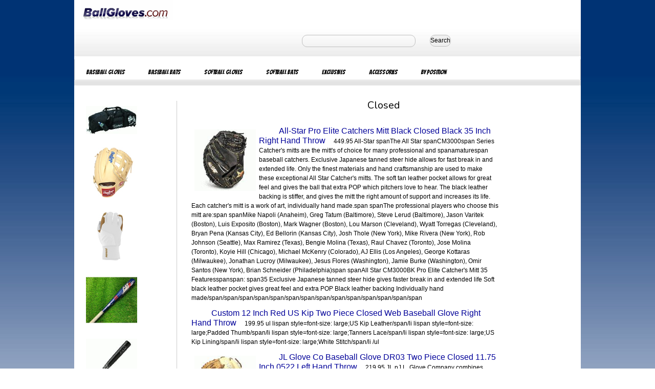

--- FILE ---
content_type: text/html
request_url: http://www.ballgloves.us.com/cgi-local/s.pl?Closed
body_size: 14645
content:
<!DOCTYPE HTML>

<!DOCTYPE html PUBLIC "-//W3C//DTD XHTML 1.0 Transitional//EN" "http://www.w3.org/TR/xhtml1/DTD/xhtml1-transitional.dtd">
<html xmlns="http://www.w3.org/1999/xhtml" lang="en" xml:lang="en">
<head><meta http-equiv="X-UA-Compatible" content="IE=EmulateIE7" />
<meta http-equiv="Content-Type" content="text/html; charset=UTF-8"/>
<meta http-equiv="X-UA-Compatible" content="IE=EmulateIE7"/>
<meta name="google-site-verification" content="qWJunurR4EUhwQX-fqzh90PLI2DlDN2Qmgcjw9SQ9ns" />
<meta name="robots" content="index,follow">
<meta name="viewport" content="width=device-width, initial-scale=1.0" />
<head>

<title> Closed Items </title> <link rel="stylesheet" type="text/css" href="http://www.ballgloves.us.com/media/base.css" /> <link rel="stylesheet" type="text/css" href="http://www.ballgloves.us.com/media/page_overrides.css" /> <link rel="stylesheet" type="text/css" href="http://www.ballgloves.us.com/media/widgets.css" /> <link rel="stylesheet" type="text/css" href="http://www.ballgloves.us.com/media/mywebstore.css" /> <link rel="stylesheet" type="text/css" href="http://www.ballgloves.us.com/media/personalization.css" /> <link href='http://fonts.googleapis.com/css?family=Bangers|Nunito' rel='stylesheet' type='text/css'> <meta property="fb:admins" content="532526827"> <script type='text/javascript'> /* <![CDATA[ */ if(ue&&ue.t) { uet('bb'); } /* ]]> */ </script> </head> <style> input { display:inline; padding:2px; background-color:#FFFFFF; border-color:#36648B; border-style:solid; border-width:1px; -moz-border-radius: 10px; border-radius: 10px; color:#000000; font-size:14px; width:200px; vertical-align:middle; } btn1 { display:inline; padding:2px; background-color:#FFFFFF; border-color:#36648B; border-style:solid; border-width:1px; -moz-border-radius: 10px; border-radius: 10px; color:#000000; font-size:14px; width:200px; vertical-align:middle; } a.bottomh { margin-right:10px; margin-bottom:4px; color:blue; text-decoration:none; } </style> <body class="browse" id="pageId0"> <div id="wrapper"> <div id="innerWrapper"> <div id="headerSlots"><div> <div id="header-1"> <div class="imageWidget"> <a href="http://www.ballgloves.us.com" ><img src=../ballgloves.gif alt="Baseball Gloves" title="Baseball Gloves at Ballgloves.com"/></a> </div> </div> <div id="header-4"> <div class="miniSearchForm"> <form method="get" action="http://www.ballgloves.us.com/cgi-local/pricesearch.pl" name=pricesearch> <!input type="text" name="searchKeywords" value="" size='20' maxlength='30' style="width:300px;height:27px;line-height:27px;text-indent:10px;font-family:arial,sans-serif;font-size:1em;color:#333;background:#fff;border:solid 1px #d9d9d9;border-top:solid 1px #c0c0c0;margin-right:15px;"/> <input type="text" name="searchKeywords" value="" size='20' maxlength='30' style="border:1px solid #c0c0c0;margin-top:5px;margin-bottom:5px;width:210px;height:12px;font-size:12pt;margin:15px;font-weight:600;padding:5px;background: none repeat scroll 0% 0%;"/> <button type="submit" id="btn1" style="border-radius:10px;margin:10px;height:23px;bgcolor:#c0c0c0;border:1px solid #c0c0c0;"> Search </button> <input type="hidden" name="Action" value="submit"/> </form> </div></div> <div id="header-5"></div> <div id="header-6"></div> <div id="header-7"></div> </div> <div id="header-8"></div>  <div class="com-amazon-webstore-GlobalSiteNav-2"> <ul class="linkList navigationLinks" id="globalNav"> <li class="navigationGroup" id="globalNavItem1"> <a href="http://www.ballgloves.us.com" class="mainNode"> <span style="font-family:Bangers;font-size:12px;font-weight:200";>Baseball Gloves</span> </a> <ul class="linkList navigationLinks"> <li> <a href="http://www.ballgloves.us.com/cgi-local/s.pl?Nokona-Baseball-Glove" title="Nokona Baseball Gloves"> <span>Nokona Gloves</span> </a> </li> <li> <a href="http://www.ballgloves.us.com/cgi-local/s.pl?Shoeless-Joe-Glove" title="Shoeless Joe Baseball Gloves"> <span>Shoeless Joe</span> </a> </li> <li> <a href="http://www.ballgloves.us.com/cgi-local/s.pl?Mizuno-Baseball-Glove" title="Mizuno Baseball Gloves"> <span>Mizuno Gloves</span> </a> </li> <li> <a href="http://www.ballgloves.us.com/cgi-local/s.pl?Rawlings-Baseball-Glove" title="Rawlings Baseball Gloves"> <span>Rawlings Gloves</span> </a> </li> <li> <a href="http://www.ballgloves.us.com/cgi-local/s.pl?Slugger-Baseball-Glove" title="Louisville Slugger Baseball Gloves"> <span>Louisville Slugger</span> </a> </li> <li> <a href="http://www.ballgloves.us.com/cgi-local/s.pl?Wilson-Baseball-Glove" title="Wilson Baseball Gloves"> <span>Wilson Gloves</span> </a> </li> <li> <a href="http://www.ballgloves.us.com/cgi-local/s.pl?All-Star-Glove" title="AllStar Baseball Gloves"> <span>All Star Gloves</span> </a> </li> </ul> </li> <li class="navigationGroup" id="globalNavItem2"> <a href="http://www.ballgloves.us.com" class="mainNode"> <span style="font-family:Bangers;font-size:12px;font-weight:200";>Baseball Bats</span> </a> <ul class="linkList navigationLinks"> <li> <a href="http://www.ballgloves.us.com/cgi-local/s.pl?Anderson-Baseball-Bat"> <span>Anderson Bats</span> </a> </li> <li> <a href="http://www.ballgloves.us.com/cgi-local/s.pl?Louisville-Slugger-Bat"> <span>Louisville Slugger</span> </a> </li> <li> <a href="http://www.ballgloves.us.com/cgi-local/s.pl?Wood-Baseball-Bat"> <span>Wood Bats</span> </a> </li> <li> <a href="http://www.ballgloves.us.com/cgi-local/s.pl?Mizuno-Wood-Baseball"> <span>Mizuno Wood</span> </a> </li> <li> <a href="http://www.ballgloves.us.com/cgi-local/s.pl?Louisville-Slugger-Wood"> <span>Slugger Wood</span> </a> </li> <li> <a href="http://www.ballgloves.us.com/cgi-local/s.pl?Easton-Baseball-Bat"> <span>Easton Bats</span> </a> </li> <li> <a href="http://www.ballgloves.us.com/cgi-local/s.pl?Youth-Baseball-Bat"> <span>Youth Bats</span> </a> </li> </ul> </li> <li class="navigationGroup" id="globalNavItem3"> <a href="http://www.ballgloves.us.com" class="mainNode"> <span style="font-family:Bangers;font-size:12px;font-weight:200";>Softball Gloves</span> </a> <ul class="linkList navigationLinks"> <li> <a href="http://www.ballgloves.us.com/cgi-local/s.pl?Nokona-Softball-Glove"> <span>Nokona Gloves</span> </a> </li> <li> <a href="http://www.ballgloves.us.com/cgi-local/s.pl?Mizuno-Softball-Glove"> <span>Mizuno Gloves</span> </a> </li> <li> <a href="http://www.ballgloves.us.com/cgi-local/s.pl?Worth-Liberty-Glove"> <span>Worth Liberty</span> </a> </li> <li> <a href="http://www.ballgloves.us.com/cgi-local/s.pl?Slugger-Softball"> <span>Louisville Slugger</span> </a> </li> <li> <a href="http://www.ballgloves.us.com/cgi-local/s.pl?Fastpitch-Softball-Glove"> <span>Fastpitch</span> </a> </li> <li> <a href="http://www.ballgloves.us.com/cgi-local/s.pl?Slowpitch-Softball-Glove"> <span>Slowpitch</span> </a> </li> </ul> </li> <li class="navigationGroup" id="globalNavItem4"> <a href="http://www.ballgloves.us.com" class="mainNode"> <span style="font-family:Bangers;font-size:12px;font-weight:200";>Softball Bats</span> </a> <ul class="linkList navigationLinks"> <li> <a href="http://www.ballgloves.us.com/cgi-local/s.pl?Anderson-Slowpitch-Bat"> <span>Anderson Slowpitch</span> </a> </li> <li> <a href="http://www.ballgloves.us.com/cgi-local/s.pl?Anderson-Fastpitch-Bat"> <span>Anderson Fastpitch</span> </a> </li> <li> <a href="http://www.ballgloves.us.com/cgi-local/s.pl?Miken-Slowpitch-Bat"> <span>Miken Slowptich</span> </a> </li> <li> <a href="http://www.ballgloves.us.com/cgi-local/s.pl?Demarini-Fastpitch-Bat"> <span>Demarini Bats</span> </a> </li> <li> <a href="http://www.ballgloves.us.com/cgi-local/s.pl?Slugger-Fastpitch-Bat"> <span>Slugger Fastpitch</span> </a> </li> </ul> </li> <li class="navigationGroup" id="globalNavItem5"> <a href="http://www.ballgloves.us.com" class="mainNode"> <span style="font-family:Bangers;font-size:12px;font-weight:200";>Exclusives</span> </a> <ul class="linkList navigationLinks"> <li> <a href="http://www.ballgloves.us.com/cgi-local/s.pl?Exclusive"> <span>Ball Gloves</span> </a> </li> <li> <a href="http://www.ballgloves.us.com/cgi-local/nokso.pl"> <span>Nokona Personalized</span> </a> </li> </ul> </li> <li class="navigationGroup" id="globalNavItem6"> <a href="http://www.ballgloves.us.com" class="mainNode"> <span style="font-family:Bangers;font-size:12px;font-weight:200";>Accessories</span> </a> <ul class="linkList navigationLinks"> </ul> </li> <li class="navigationGroup" id="globalNavItem7"> <a href="http://www.ballgloves.us.com" class="mainNode"> <span style="font-family:Bangers;font-size:12px;font-weight:200";>By Position</span> </a> <ul class="linkList navigationLinks"> <li> <a href="http://www.ballgloves.us.com/cgi-local/s.pl?Mesh-Glove"> <span>Mesh Back Gloves</span> </a> </li> <li> <a href="http://www.ballgloves.us.com/cgi-local/s.pl?First-Base-Mitt"> <span>First Base Mitts</span> </a> </li> <li> <a href="http://www.ballgloves.us.com/cgi-local/s.pl?Catchers-Mitt"> <span>Catchers Mitts</span> </a> </li> </ul> </li> </ul> </div> </div> <div id="header-9"></div> <div id="header-10"></div> </div><!-- headerSlots --> <div id="mainContentWrapper2"> <div id="top-1"><div class="target-amazon-com-target-pagelets-IncaNewReleasesWidgetPagelet-1"></div></div> <div id="top-2"></div> <div id="top-3"></div> <div id="top-4"></div> <div id="top-5"></div> <div id="top-6"></div> <div id="top-7"></div> <div id="top-8"></div> <div id="top-9"></div> <div id="top-10"></div> <div id="columns" style="background:white;"> <div id="leftColumn"> <div id="left-1"><div class="starter-amazon-com-CategoryWidget-2"> <div class="categoryPagelet" style="background:white;"> <a href=http://www.ballgloves.us.com/cgi-local/p.pl?diamond-deluxe-pro-tote-players-bag/dp/PR-O-T-OT-E title="imageonelink1d"><img src=http://www.ballgloves.us.com/images/diamond-deluxe-pro-tote-players-bag-150.jpg alt="diamond deluxe pro tote players bag" width=100 border=0 onerror='this.style.display="none"' style="padding:10px";></a><br><a href=http://www.ballgloves.us.com/cgi-local/p.pl?rawlings-pro-preferred-kris-bryant-model-baseball-glove-pro-h-web-12-25-inch-right-hand-throw/dp/PROSKB17C-RightHandThrow title="imageonelink2d"><img src=http://www.ballgloves.us.com/images/rawlings-pro-preferred-kris-bryant-model-baseball-glove-pro-h-web-12-25-inch-right-hand-throw-150.jpg alt="rawlings pro preferred kris bryant model baseball glove pro h web 12 25 inch right hand throw" width=100 border=0 onerror='this.style.display="none"' style="padding:10px";></a><br><a href=http://www.ballgloves.us.com/cgi-local/p.pl?marucci-blacksmith-full-wrap-batting-gloves-white-white-adult-medium/dp/MBGBKSMFW-WW-AM title="imageonelink3d"><img src=http://www.ballgloves.us.com/images/marucci-blacksmith-full-wrap-batting-gloves-white-white-adult-medium-150.jpg alt="marucci blacksmith full wrap batting gloves white white adult medium" width=100 border=0 onerror='this.style.display="none"' style="padding:10px";></a><br><a href=http://www.ballgloves.us.com/cgi-local/p.pl?marucci-cat-9-pastime-usssa-10-baseball-bat-28-inch-18-oz/dp/MSBC910A-2818 title="imageonelink4d"><img src=http://www.ballgloves.us.com/images/marucci-cat-9-pastime-usssa-10-baseball-bat-28-inch-18-oz-150.jpg alt="marucci cat 9 pastime usssa 10 baseball bat 28 inch 18 oz" width=100 border=0 onerror='this.style.display="none"' style="padding:10px";></a><br><a href=http://www.ballgloves.us.com/cgi-local/p.pl?louisville-slugger-hard-maple-black-t141-wood-baseball-bat-32-inch/dp/HM125B-32 Inch title="imageonelink5d"><img src=http://www.ballgloves.us.com/images/louisville-slugger-hard-maple-black-t141-wood-baseball-bat-32-inch-150.jpg alt="louisville slugger hard maple black t141 wood baseball bat 32 inch" width=100 border=0 onerror='this.style.display="none"' style="padding:10px";></a><br><a href=http://www.ballgloves.us.com/cgi-local/p.pl?rawlings-liberty-advanced-color-series-royal-softball-glove-12-75-inch-right-hand-throw/dp/RLA1275SB-6WRP-RightHandThrow title="imageonelink6d"><img src=http://www.ballgloves.us.com/images/rawlings-liberty-advanced-color-series-royal-softball-glove-12-75-inch-right-hand-throw-150.jpg alt="rawlings liberty advanced color series royal softball glove 12 75 inch right hand throw" width=100 border=0 onerror='this.style.display="none"' style="padding:10px";></a><br><a href=http://www.ballgloves.us.com/cgi-local/p.pl?rawlings-liberty-advanced-color-series-softball-glove-13-right-hand-throw/dp/RLA130-6BP-RightHandThrow title="imageonelink7d"><img src=http://www.ballgloves.us.com/images/rawlings-liberty-advanced-color-series-softball-glove-13-right-hand-throw-150.jpg alt="rawlings liberty advanced color series softball glove 13 right hand throw" width=100 border=0 onerror='this.style.display="none"' style="padding:10px";></a><br><a href=http://www.ballgloves.us.com/cgi-local/p.pl?all-star-cpcc1618s7xna-adult-system-seven-pro-chest-protector-navy/dp/CPCC1618S7X-NA title="imageonelink8d"><img src=http://www.ballgloves.us.com/images/all-star-cpcc1618s7xna-adult-system-seven-pro-chest-protector-navy-150.jpg alt="all star cpcc1618s7xna adult system seven pro chest protector navy" width=100 border=0 onerror='this.style.display="none"' style="padding:10px";></a><br><a href=http://www.ballgloves.us.com/cgi-local/p.pl?soto-white-14-inch-h-web-slow-pitch-softball-glove-right-hand-throw/dp/SS20-14-WHRY-H-RightHandThrow title="imageonelink9d"><img src=http://www.ballgloves.us.com/images/soto-white-14-inch-h-web-slow-pitch-softball-glove-right-hand-throw-150.jpg alt="soto white 14 inch h web slow pitch softball glove right hand throw" width=100 border=0 onerror='this.style.display="none"' style="padding:10px";></a><br> <form method="get" action="http://www.ballgloves.us.com/search.php?" class="searchForm" name="searchNav" id="searchForm"> <fieldset class="minorFieldset search"> <legend><span></span></legend> <ol class="formFields"> <li class="formField searchFor"> <label for="searchKeywords"></label> <input type="text" name="search_query" id="searchKeywords" value="" size='34' maxlength='75'style="border:1px solid #c0c0c0;margin-top:5px;margin-bottom:5px;width:110px;height:15px;font-size:12pt;padding:10px 0px 9px 8px;background: none repeat scroll 0% 0%;"/> </li> </ol> <ul class="buttonGroup searchActions"> <li class="searchButton"> <button class="primaryAction" type="submit"><span>Search</span></button></li></ul><input type="hidden" name="Action" value="submit" /></fieldset> </form> <ul class="categoryList"> </ul> <p class="pointerLink"> <a href="" > </a> </p> </div> </div></div> <div id="left-2"><div class="target-amazon-com-target-pagelets-IncaTopSellersWidgetPagelet-1"> <div id="productList47712" class="productListWidget"> <h2 class="widgetTitle"></h2> <div class="productHeader"> <span class="subheader"></span> </div> <ul class="productList"> <li class="product" style="width: 122px;"> <input type="hidden" name="asin" value="B004HCCNWU" /> <div class="miniDetailTargetImage"> <input type="hidden" name="miniDetailAsin" value="B004HCCNWU" /> <ul class="buttonGroup productListActions"> <li class="productQuickView"> <button class="primaryAction quickView" style="display:none;"> <span>Quick View</span> </button> </li> </ul> </div> </li> <li class="product" style="width: 122px;"> <input type="hidden" name="asin" value="B004SNT8OO" /> <div class="miniDetailTargetImage"> <input type="hidden" name="miniDetailAsin" value="B004SNT8OO" /> <!-- where a href and image go --> <ul class="buttonGroup productListActions"> <li class="productQuickView"> <button class="primaryAction quickView" style="display:none;"> <span>Quick View</span> </button> </li> </ul> </div> </li> <li class="product" style="width: 122px;"> <input type="hidden" name="asin" value="B004HC837O" /> <div class="miniDetailTargetImage"> <input type="hidden" name="miniDetailAsin" value="B004HC837O" /> <ul class="buttonGroup productListActions"> <li class="productQuickView"> <button class="primaryAction quickView" style="display:none;"> <span>Quick View</span> </button> </li> </ul> </div> </li> </ul> </div> </div></div> <div id="left-3"></div> <div id="left-10"></div> </div><!-- leftColumn -->  <div id="centerColumn"> <div id="center-1"><div class="starter-amazon-com-IFrameWidget-1-latest"> <div class="closedHTMLWidget"> <style> p { margin:2px; font-size:12; font-face:verdanna; margin-bottom:10px; /*width:600px;*/ background:white; } p.details { float:clear; width:300px; margin:2px; font-size:12pt; font-face:verdanna; margin-bottom:10px; margin-left:10px; } p.details2 { float:left; width:600px; margin:2px; font-face:verdanna; margin-bottom:10px; margin-left:10px; } a { font-size:14; margin:3px; color: blue; } a:hover { color:red; } a.category { font-size:16px; color:#000099; text-decoration:none; } a.category:hover { color:red; } img.wrapped { float:left; margin:6px; border:0; } </style> <center><h2 style="font-family:Nunito;font-size:20px;margin:30px"> Closed </h2></center> <style> * { list-style:none; margin:0; padding:0; font-size:1em; cursor:pointer; } #menu{ margin:30px; } #menu > li{ /* Top Level */ float:left; margin-right:3px; } #menu > li > span{ display:block; background:lightblue; padding:3px 10px; margin-right:10px; } #menu > li:hover > span{ color:#blue; } #menu > li > ul { /* Second Level */ display:none; background:#c0c0c0; } a { text-decoration:none; color:#000; padding:3px 10px; } #menu > li:hover > ul{ display:block; position:absolute; } #menu > li > ul > li > span{ display:block; padding:3px 10px; border-top:solid 3px #fff; } #menu > li > ul > li:hover > span{ color:#000; } #menu > li > ul li > ul{ /* Third Level & beyond */ display:none; background:#c0c0c0; } #menu > li > ul li:hover > ul{ display:block; position:absolute; left:100%; border-left:solid 3px #fff; top:0; width:auto; } #menu > li > ul > li ul > li{ display:block; padding:3px 10px; border-top:solid 3px #fff; white-space:nowrap; } #menu > li > ul > li ul > li:hover > span{ color:#fff; } </style> <p class=details2><a href="http://www.ballgloves.us.com/cgi-local/p.pl?all-star-pro-elite-catchers-mitt-black-closed-black-35-inch-right-hand-throw/dp/CM3000BK-RightHandThrow" title="spanThe All Star spanCM3000span Series Catcher's mitts are the mitt's of choice for many professional and spanamaturespan baseball catchers. Exclusive Japanese tanned steer hide allows for fast break in and extended life. Only the finest materials and hand craftsmanship are used to make these exceptional All Star Catcher's mitts. The soft tan leather pocket allows for great feel and gives the ball that extra POP which pitchers love to hear. The black leather backing is stiffer, and gives the mitt the right amount of support and increases its life. Each catcher's mitt is a work of art, individually hand made.span spanThe professional players who choose this mitt are:span spanMike Napoli (Anaheim), Greg Tatum (Baltimore), Steve Lerud (Baltimore), Jason Varitek (Boston), Luis Exposito (Boston), Mark Wagner (Boston), Lou Marson (Cleveland), Wyatt Torregas (Cleveland), Bryan Pena (Kansas City), Ed Bellorin (Kansas City), Josh Thole (New York), Mike Rivera (New York), Rob Johnson (Seattle), Max Ramirez (Texas), Bengie Molina (Texas), Raul Chavez (Toronto), Jose Molina (Toronto), Koyie Hill (Chicago), Michael McKenry (Colorado), AJ Ellis (Los Angeles), George Kottaras (Milwaukee), Jonathan Lucroy (Milwaukee), Jesus Flores (Washington), Jamie Burke (Washington), Omir Santos (New York), Brian Schneider (Philadelphia)span spanAll Star CM3000BK Pro Elite Catcher's Mitt 35 Featuresspanspan: span35 Exclusive Japanese tanned steer hide gives faster break in and extended life Soft black leather pocket gives great feel and extra POP Black leather backing Individually hand made/span/span/span/span/span/span/span/span/span/span/span/span/span/span"><img src=http://www.ballgloves.us.com/images/all-star-pro-elite-catchers-mitt-black-closed-black-35-inch-right-hand-throw-150.jpg width=120 onerror='this.style.display="none"' alt="spanThe All Star spanCM3000span Series Catcher's mitts are the mitt's of choice for many professional and spanamaturespan baseball catchers. Exclusive Japanese tanned steer hide allows for fast break in and extended life. Only the finest materials and hand craftsmanship are used to make these exceptional All Star Catcher's mitts. The soft tan leather pocket allows for great feel and gives the ball that extra POP which pitchers love to hear. The black leather backing is stiffer, and gives the mitt the right amount of support and increases its life. Each catcher's mitt is a work of art, individually hand made.span spanThe professional players who choose this mitt are:span spanMike Napoli (Anaheim), Greg Tatum (Baltimore), Steve Lerud (Baltimore), Jason Varitek (Boston), Luis Exposito (Boston), Mark Wagner (Boston), Lou Marson (Cleveland), Wyatt Torregas (Cleveland), Bryan Pena (Kansas City), Ed Bellorin (Kansas City), Josh Thole (New York), Mike Rivera (New York), Rob Johnson (Seattle), Max Ramirez (Texas), Bengie Molina (Texas), Raul Chavez (Toronto), Jose Molina (Toronto), Koyie Hill (Chicago), Michael McKenry (Colorado), AJ Ellis (Los Angeles), George Kottaras (Milwaukee), Jonathan Lucroy (Milwaukee), Jesus Flores (Washington), Jamie Burke (Washington), Omir Santos (New York), Brian Schneider (Philadelphia)span spanAll Star CM3000BK Pro Elite Catcher's Mitt 35 Featuresspanspan: span35 Exclusive Japanese tanned steer hide gives faster break in and extended life Soft black leather pocket gives great feel and extra POP Black leather backing Individually hand made/span/span/span/span/span/span/span/span/span/span/span/span/span/span" class=wrapped></a><a class=category href="http://www.ballgloves.us.com/cgi-local/p.pl?all-star-pro-elite-catchers-mitt-black-closed-black-35-inch-right-hand-throw/dp/CM3000BK-RightHandThrow">All-Star Pro Elite Catchers Mitt Black Closed Black 35 Inch Right Hand Throw</a> 449.95 All-Star spanThe All Star spanCM3000span Series Catcher's mitts are the mitt's of choice for many professional and spanamaturespan baseball catchers. Exclusive Japanese tanned steer hide allows for fast break in and extended life. Only the finest materials and hand craftsmanship are used to make these exceptional All Star Catcher's mitts. The soft tan leather pocket allows for great feel and gives the ball that extra POP which pitchers love to hear. The black leather backing is stiffer, and gives the mitt the right amount of support and increases its life. Each catcher's mitt is a work of art, individually hand made.span spanThe professional players who choose this mitt are:span spanMike Napoli (Anaheim), Greg Tatum (Baltimore), Steve Lerud (Baltimore), Jason Varitek (Boston), Luis Exposito (Boston), Mark Wagner (Boston), Lou Marson (Cleveland), Wyatt Torregas (Cleveland), Bryan Pena (Kansas City), Ed Bellorin (Kansas City), Josh Thole (New York), Mike Rivera (New York), Rob Johnson (Seattle), Max Ramirez (Texas), Bengie Molina (Texas), Raul Chavez (Toronto), Jose Molina (Toronto), Koyie Hill (Chicago), Michael McKenry (Colorado), AJ Ellis (Los Angeles), George Kottaras (Milwaukee), Jonathan Lucroy (Milwaukee), Jesus Flores (Washington), Jamie Burke (Washington), Omir Santos (New York), Brian Schneider (Philadelphia)span spanAll Star CM3000BK Pro Elite Catcher's Mitt 35 Featuresspanspan: span35 Exclusive Japanese tanned steer hide gives faster break in and extended life Soft black leather pocket gives great feel and extra POP Black leather backing Individually hand made/span/span/span/span/span/span/span/span/span/span/span/span/span/span </p><p class=details2><a href="http://www.ballgloves.us.com/cgi-local/p.pl?custom-12-inch-red-us-kip-two-piece-closed-web-baseball-glove-right-hand-throw/dp/CSTOCK-RD-0101" title="ul lispan style=font-size: large;US Kip Leather/span/li lispan style=font-size: large;Padded Thumb/span/li lispan style=font-size: large;Tanners Lace/span/li lispan style=font-size: large;US Kip Lining/span/li lispan style=font-size: large;White Stitch/span/li /ul"><img src=http://www.ballgloves.us.com/images/custom-12-inch-red-us-kip-two-piece-closed-web-baseball-glove-right-hand-throw-150.jpg width=120 onerror='this.style.display="none"' alt="ul lispan style=font-size: large;US Kip Leather/span/li lispan style=font-size: large;Padded Thumb/span/li lispan style=font-size: large;Tanners Lace/span/li lispan style=font-size: large;US Kip Lining/span/li lispan style=font-size: large;White Stitch/span/li /ul" class=wrapped></a><a class=category href="http://www.ballgloves.us.com/cgi-local/p.pl?custom-12-inch-red-us-kip-two-piece-closed-web-baseball-glove-right-hand-throw/dp/CSTOCK-RD-0101">Custom 12 Inch Red US Kip Two Piece Closed Web Baseball Glove Right Hand Throw</a> 199.95  ul lispan style=font-size: large;US Kip Leather/span/li lispan style=font-size: large;Padded Thumb/span/li lispan style=font-size: large;Tanners Lace/span/li lispan style=font-size: large;US Kip Lining/span/li lispan style=font-size: large;White Stitch/span/li /ul </p><p class=details2><a href="http://www.ballgloves.us.com/cgi-local/p.pl?jl-glove-co-baseball-glove-dr03-two-piece-closed-11-75-inch-0522-left-hand-throw/dp/DR03-1175-2PC-522-LeftHandThrow" title="pJ.L. Glove Company combines beautiful design, professional quality material and demanding performance rigors to make the best baseball gloves available to competitive players. Founded and based in Austin, Texas. The gloves are constructed from select American Kip leather chrome tanned in Japan. Fur wrist liner for comfort and moisture management./p pThe DR 03 has a medium-deep pocket depth that makes for a perfect glove around the field. The DR 03 features a medium depth pocket. With a true thumb to pinky close, the DR03 allows the rangy player to size up and still enjoy a nimble ball transfer around the infield./p pThe J.L. Glove Company started with a vision shared by brothers Jeremy and Tyson Spring, two men raised in love with the game of baseball, obsessive about design that makes the game more beautiful, the player more confident, and the outs more plentiful. J.L. Glove Company are players, coaches, parents, designers, and baseball men. The J.L. Glove Company motto is 27 Outs. Go get One./p"><img src=http://www.ballgloves.us.com/images/jl-glove-co-baseball-glove-dr03-two-piece-closed-11-75-inch-0522-left-hand-throw-150.jpg width=120 onerror='this.style.display="none"' alt="pJ.L. Glove Company combines beautiful design, professional quality material and demanding performance rigors to make the best baseball gloves available to competitive players. Founded and based in Austin, Texas. The gloves are constructed from select American Kip leather chrome tanned in Japan. Fur wrist liner for comfort and moisture management./p pThe DR 03 has a medium-deep pocket depth that makes for a perfect glove around the field. The DR 03 features a medium depth pocket. With a true thumb to pinky close, the DR03 allows the rangy player to size up and still enjoy a nimble ball transfer around the infield./p pThe J.L. Glove Company started with a vision shared by brothers Jeremy and Tyson Spring, two men raised in love with the game of baseball, obsessive about design that makes the game more beautiful, the player more confident, and the outs more plentiful. J.L. Glove Company are players, coaches, parents, designers, and baseball men. The J.L. Glove Company motto is 27 Outs. Go get One./p" class=wrapped></a><a class=category href="http://www.ballgloves.us.com/cgi-local/p.pl?jl-glove-co-baseball-glove-dr03-two-piece-closed-11-75-inch-0522-left-hand-throw/dp/DR03-1175-2PC-522-LeftHandThrow">JL Glove Co Baseball Glove DR03 Two Piece Closed 11.75 Inch 0522 Left Hand Throw</a> 219.95 JL pJ.L. Glove Company combines beautiful design, professional quality material and demanding performance rigors to make the best baseball gloves available to competitive players. Founded and based in Austin, Texas. The gloves are constructed from select American Kip leather chrome tanned in Japan. Fur wrist liner for comfort and moisture management./p pThe DR 03 has a medium-deep pocket depth that makes for a perfect glove around the field. The DR 03 features a medium depth pocket. With a true thumb to pinky close, the DR03 allows the rangy player to size up and still enjoy a nimble ball transfer around the infield./p pThe J.L. Glove Company started with a vision shared by brothers Jeremy and Tyson Spring, two men raised in love with the game of baseball, obsessive about design that makes the game more beautiful, the player more confident, and the outs more plentiful. J.L. Glove Company are players, coaches, parents, designers, and baseball men. The J.L. Glove Company motto is 27 Outs. Go get One./p </p><p class=details2><a href="http://www.ballgloves.us.com/cgi-local/p.pl?jl-glove-co-baseball-glove-dr03-two-piece-closed-11-75-inch-0522-right-hand-throw/dp/DR03-1175-2PC-522-RightHandThrow" title="pJ.L. Glove Company combines beautiful design, professional quality material and demanding performance rigors to make the best baseball gloves available to competitive players. Founded and based in Austin, Texas. The gloves are constructed from select American Kip leather chrome tanned in Japan. Fur wrist liner for comfort and moisture management./p pThe DR 03 has a medium-deep pocket depth that makes for a perfect glove around the field. The DR 03 features a medium depth pocket. With a true thumb to pinky close, the DR03 allows the rangy player to size up and still enjoy a nimble ball transfer around the infield./p pThe J.L. Glove Company started with a vision shared by brothers Jeremy and Tyson Spring, two men raised in love with the game of baseball, obsessive about design that makes the game more beautiful, the player more confident, and the outs more plentiful. J.L. Glove Company are players, coaches, parents, designers, and baseball men. The J.L. Glove Company motto is 27 Outs. Go get One./p"><img src=http://www.ballgloves.us.com/images/jl-glove-co-baseball-glove-dr03-two-piece-closed-11-75-inch-0522-right-hand-throw-150.jpg width=120 onerror='this.style.display="none"' alt="pJ.L. Glove Company combines beautiful design, professional quality material and demanding performance rigors to make the best baseball gloves available to competitive players. Founded and based in Austin, Texas. The gloves are constructed from select American Kip leather chrome tanned in Japan. Fur wrist liner for comfort and moisture management./p pThe DR 03 has a medium-deep pocket depth that makes for a perfect glove around the field. The DR 03 features a medium depth pocket. With a true thumb to pinky close, the DR03 allows the rangy player to size up and still enjoy a nimble ball transfer around the infield./p pThe J.L. Glove Company started with a vision shared by brothers Jeremy and Tyson Spring, two men raised in love with the game of baseball, obsessive about design that makes the game more beautiful, the player more confident, and the outs more plentiful. J.L. Glove Company are players, coaches, parents, designers, and baseball men. The J.L. Glove Company motto is 27 Outs. Go get One./p" class=wrapped></a><a class=category href="http://www.ballgloves.us.com/cgi-local/p.pl?jl-glove-co-baseball-glove-dr03-two-piece-closed-11-75-inch-0522-right-hand-throw/dp/DR03-1175-2PC-522-RightHandThrow">JL Glove Co Baseball Glove DR03 Two Piece Closed 11.75 Inch 0522 Right Hand Throw</a> 219.95 JL pJ.L. Glove Company combines beautiful design, professional quality material and demanding performance rigors to make the best baseball gloves available to competitive players. Founded and based in Austin, Texas. The gloves are constructed from select American Kip leather chrome tanned in Japan. Fur wrist liner for comfort and moisture management./p pThe DR 03 has a medium-deep pocket depth that makes for a perfect glove around the field. The DR 03 features a medium depth pocket. With a true thumb to pinky close, the DR03 allows the rangy player to size up and still enjoy a nimble ball transfer around the infield./p pThe J.L. Glove Company started with a vision shared by brothers Jeremy and Tyson Spring, two men raised in love with the game of baseball, obsessive about design that makes the game more beautiful, the player more confident, and the outs more plentiful. J.L. Glove Company are players, coaches, parents, designers, and baseball men. The J.L. Glove Company motto is 27 Outs. Go get One./p </p><p class=details2><a href="http://www.ballgloves.us.com/cgi-local/p.pl?jl-glove-co-baseball-glove-ra08-closed-trap-web-11-75-inch-0522-right-hand-throw/dp/RA08-1175-CT-522-RightHandThrow" title="pThe RA08 is the ultimate utility player. Medium plus depth makes this RA08 a perfect glove for the infielder who like a little more pocket depth. It can also roam the grass./p pJ.L. Glove Company combines beautiful design, professional quality material and demanding performance rigors to make the best baseball gloves available to competitive players. Founded and based in Austin, Texas. The gloves are constructed from select American Kip leather chrome tanned in Japan. Fur wrist liner for comfort and moisture management./p pThe J.L. Glove Company started with a vision shared by brothers Jeremy and Tyson Spring, two men raised in love with the game of baseball, obsessive about design that makes the game more beautiful, the player more confident, and the outs more plentiful. J.L. Glove Company are players, coaches, parents, designers, and baseball men. The J.L. Glove Company motto is 27 Outs. Go Get One./p"><img src=http://www.ballgloves.us.com/images/jl-glove-co-baseball-glove-ra08-closed-trap-web-11-75-inch-0522-right-hand-throw-150.jpg width=120 onerror='this.style.display="none"' alt="pThe RA08 is the ultimate utility player. Medium plus depth makes this RA08 a perfect glove for the infielder who like a little more pocket depth. It can also roam the grass./p pJ.L. Glove Company combines beautiful design, professional quality material and demanding performance rigors to make the best baseball gloves available to competitive players. Founded and based in Austin, Texas. The gloves are constructed from select American Kip leather chrome tanned in Japan. Fur wrist liner for comfort and moisture management./p pThe J.L. Glove Company started with a vision shared by brothers Jeremy and Tyson Spring, two men raised in love with the game of baseball, obsessive about design that makes the game more beautiful, the player more confident, and the outs more plentiful. J.L. Glove Company are players, coaches, parents, designers, and baseball men. The J.L. Glove Company motto is 27 Outs. Go Get One./p" class=wrapped></a><a class=category href="http://www.ballgloves.us.com/cgi-local/p.pl?jl-glove-co-baseball-glove-ra08-closed-trap-web-11-75-inch-0522-right-hand-throw/dp/RA08-1175-CT-522-RightHandThrow">JL Glove Co Baseball Glove RA08 Closed Trap Web 11.75 Inch 0522 Right Hand Throw</a> 209.95 JL pThe RA08 is the ultimate utility player. Medium plus depth makes this RA08 a perfect glove for the infielder who like a little more pocket depth. It can also roam the grass./p pJ.L. Glove Company combines beautiful design, professional quality material and demanding performance rigors to make the best baseball gloves available to competitive players. Founded and based in Austin, Texas. The gloves are constructed from select American Kip leather chrome tanned in Japan. Fur wrist liner for comfort and moisture management./p pThe J.L. Glove Company started with a vision shared by brothers Jeremy and Tyson Spring, two men raised in love with the game of baseball, obsessive about design that makes the game more beautiful, the player more confident, and the outs more plentiful. J.L. Glove Company are players, coaches, parents, designers, and baseball men. The J.L. Glove Company motto is 27 Outs. Go Get One./p </p><p class=details2><a href="http://www.ballgloves.us.com/cgi-local/p.pl?louisville-slugger-pro-flare-11-5-closed-web-baseball-glove-right-hand-throw/dp/FGPF14-CCR115" title="Designed with the speed of the game in mind.&nbsp; Louisville Slugger build fielding gloves like they build bats with classic design and cutting-edge technology. The Pro Flare Series combines Louisville Slugger's iconic Flare design and big league patterns with professional-grade leather.&nbsp; The flare technology has up to 15% wider fielding surface versus a traditional pattern giving you just the edge you need to take your game to the next level.&nbsp; Professional-grade, oil infused leather. &nbsp;Combines unmatched durability with ultra quick break-in. Extra-wide lacing for added strength. Preferred by top professional and collegiate players."><img src=http://www.ballgloves.us.com/images/louisville-slugger-pro-flare-11-5-closed-web-baseball-glove-right-hand-throw-150.jpg width=120 onerror='this.style.display="none"' alt="Designed with the speed of the game in mind.&nbsp; Louisville Slugger build fielding gloves like they build bats with classic design and cutting-edge technology. The Pro Flare Series combines Louisville Slugger's iconic Flare design and big league patterns with professional-grade leather.&nbsp; The flare technology has up to 15% wider fielding surface versus a traditional pattern giving you just the edge you need to take your game to the next level.&nbsp; Professional-grade, oil infused leather. &nbsp;Combines unmatched durability with ultra quick break-in. Extra-wide lacing for added strength. Preferred by top professional and collegiate players." class=wrapped></a><a class=category href="http://www.ballgloves.us.com/cgi-local/p.pl?louisville-slugger-pro-flare-11-5-closed-web-baseball-glove-right-hand-throw/dp/FGPF14-CCR115">Louisville Slugger Pro Flare 11.5 Closed Web Baseball Glove Right Hand Throw</a> 199.95 Louisville Designed with the speed of the game in mind.&nbsp; Louisville Slugger build fielding gloves like they build bats with classic design and cutting-edge technology. The Pro Flare Series combines Louisville Slugger's iconic Flare design and big league patterns with professional-grade leather.&nbsp; The flare technology has up to 15% wider fielding surface versus a traditional pattern giving you just the edge you need to take your game to the next level.&nbsp; Professional-grade, oil infused leather. &nbsp;Combines unmatched durability with ultra quick break-in. Extra-wide lacing for added strength. Preferred by top professional and collegiate players. </p><p class=details2><a href="http://www.ballgloves.us.com/cgi-local/p.pl?louisville-slugger-xeno-12-inch-fastpitch-softball-glove-closed-basket-black-right-hand-throw/dp/LXNRF1712-RightHandThrow" title="Louisville Slugger Xeno Fastpitch Softball Glove 12.00. Designed to perfection by competent professionals who have years of experience using premium-grade leather, this softball glove is high in strength, durable in construction and optimal in performance. It delivers firm control, plush comfort, an exceptional feel and ultimate protection against ball impact. While its conventional open back design provides remarkable control in the field, the optimized wrist opening &amp; finger stalls give snug and precise fit.&nbsp; 12 infield pattern&nbsp; Closed Weave Web&nbsp; Premium grade oil treated leather&nbsp; Soft Pigskin Wrist Lining"><img src=http://www.ballgloves.us.com/images/louisville-slugger-xeno-12-inch-fastpitch-softball-glove-closed-basket-black-right-hand-throw-150.jpg width=120 onerror='this.style.display="none"' alt="Louisville Slugger Xeno Fastpitch Softball Glove 12.00. Designed to perfection by competent professionals who have years of experience using premium-grade leather, this softball glove is high in strength, durable in construction and optimal in performance. It delivers firm control, plush comfort, an exceptional feel and ultimate protection against ball impact. While its conventional open back design provides remarkable control in the field, the optimized wrist opening &amp; finger stalls give snug and precise fit.&nbsp; 12 infield pattern&nbsp; Closed Weave Web&nbsp; Premium grade oil treated leather&nbsp; Soft Pigskin Wrist Lining" class=wrapped></a><a class=category href="http://www.ballgloves.us.com/cgi-local/p.pl?louisville-slugger-xeno-12-inch-fastpitch-softball-glove-closed-basket-black-right-hand-throw/dp/LXNRF1712-RightHandThrow">Louisville Slugger Xeno 12 Inch Fastpitch Softball Glove Closed Basket Black Right Hand Throw</a> 69.97 Louisville Louisville Slugger Xeno Fastpitch Softball Glove 12.00. Designed to perfection by competent professionals who have years of experience using premium-grade leather, this softball glove is high in strength, durable in construction and optimal in performance. It delivers firm control, plush comfort, an exceptional feel and ultimate protection against ball impact. While its conventional open back design provides remarkable control in the field, the optimized wrist opening &amp; finger stalls give snug and precise fit.&nbsp; 12 infield pattern&nbsp; Closed Weave Web&nbsp; Premium grade oil treated leather&nbsp; Soft Pigskin Wrist Lining </p><p class=details2><a href="http://www.ballgloves.us.com/cgi-local/p.pl?louisville-slugger-xeno-12-75-inch-fastpitch-softball-glove-closed-basket-black-right-hand-throw/dp/LXNRF171275-RightHandThrow" title="When top-of-the-line leather meets a soft lining a game-ready glove like no other is born. The Xeno is stylish and provides a sure feel desgined specifically for the female player. 12.75 Outfield Closed Weave Web Soft Pigskin Wrist Lining"><img src=http://www.ballgloves.us.com/images/louisville-slugger-xeno-12-75-inch-fastpitch-softball-glove-closed-basket-black-right-hand-throw-150.jpg width=120 onerror='this.style.display="none"' alt="When top-of-the-line leather meets a soft lining a game-ready glove like no other is born. The Xeno is stylish and provides a sure feel desgined specifically for the female player. 12.75 Outfield Closed Weave Web Soft Pigskin Wrist Lining" class=wrapped></a><a class=category href="http://www.ballgloves.us.com/cgi-local/p.pl?louisville-slugger-xeno-12-75-inch-fastpitch-softball-glove-closed-basket-black-right-hand-throw/dp/LXNRF171275-RightHandThrow">Louisville Slugger Xeno 12.75 Inch Fastpitch Softball Glove Closed Basket Black Right Hand Throw</a> 73.95 Louisville When top-of-the-line leather meets a soft lining a game-ready glove like no other is born. The Xeno is stylish and provides a sure feel desgined specifically for the female player. 12.75 Outfield Closed Weave Web Soft Pigskin Wrist Lining </p><p class=details2><a href="http://www.ballgloves.us.com/cgi-local/p.pl?marucci-capitol-series-2024-m-type-14k2-11-75-two-piece-closed-web-baseball-glove-right-hand-throw-camel-red/dp/MFG2CP14K2-CMR-RightHandThrow" title="pspan style=font-size: large;The Marucci Capitol line of baseball gloves is a top-of-the-line series designed to offer players the utmost comfort feel and durability on the field. One of the standout features of this line is the M Type fit system which integrates thumb and pinky sleeves with enhanced thumb stall cushioning providing a glove that maximizes both comfort and feel. When it comes to the materials used in these gloves Marucci has spared no expense in ensuring their quality. The back shell leather of the glove is made from Japan Kip a premium leather known for its strength and durability. This leather not only provides excellent structure but also contributes to the lightweight feel of the glove. Similarly the palm shell leather is also sourced from Japan Kip. By using this high-quality leather Marucci ensures that the glove maintains its ideal structure while remaining lightweight. This combination of structure and lightweight feel is essential for players who require both flexibility and responsiveness from their glove. The palm lining of the Capitol gloves is made from cabretta sheepskin the highest grade available. Cabretta sheepskin offers a luxurious texture that adds to the overall comfort of the glove. It also helps to enhance the grip and feel when catching and fielding the ball. The finger lining of the gloves is made from genuine leather which adds to the durability and longevity of the product. The use of genuine leather in this area ensures that the gloves can withstand the rigors of intense gameplay maintaining their shape and performance over time. The fit of the Capitol gloves is designed to be professional-grade. Marucci has paid meticulous attention to the design and construction of these gloves ensuring that they provide a snug and secure fit. This fit is crucial for players as it allows for maximum control and responsiveness when making plays on the field. In addition to the high-quality materials and exceptional fit the Capitol gloves also feature moisture-wicking mesh wrist lining. This lining helps to keep the player's hands cool and dry during long games or practices. The inclusion of dual density memory foam padding adds an extra layer of comfort and protection to the wrist area minimizing the impact of catching hard-hit balls. To further enhance the durability of the gloves Marucci has equipped the Capitol line with professional-grade rawhide laces. These laces offer maximum tear resistance ensuring that the glove maintains its shape and structure even after repeated use./span/p p&nbsp;/p pspan style=font-size: large;a href=https://ballgloves.com/blog/marucci-2024-cypress-and-capitol-baseball-glove-and-first-base-and-catchers-mitts/Marucci 2024 Cypress and Capitol Baseball Glove and First Base and Catchers Mitts - Ballgloves/a/span/p"><img src=http://www.ballgloves.us.com/images/marucci-capitol-series-2024-m-type-14k2-11-75-two-piece-closed-web-baseball-glove-right-hand-throw-camel-red-150.jpg width=120 onerror='this.style.display="none"' alt="pspan style=font-size: large;The Marucci Capitol line of baseball gloves is a top-of-the-line series designed to offer players the utmost comfort feel and durability on the field. One of the standout features of this line is the M Type fit system which integrates thumb and pinky sleeves with enhanced thumb stall cushioning providing a glove that maximizes both comfort and feel. When it comes to the materials used in these gloves Marucci has spared no expense in ensuring their quality. The back shell leather of the glove is made from Japan Kip a premium leather known for its strength and durability. This leather not only provides excellent structure but also contributes to the lightweight feel of the glove. Similarly the palm shell leather is also sourced from Japan Kip. By using this high-quality leather Marucci ensures that the glove maintains its ideal structure while remaining lightweight. This combination of structure and lightweight feel is essential for players who require both flexibility and responsiveness from their glove. The palm lining of the Capitol gloves is made from cabretta sheepskin the highest grade available. Cabretta sheepskin offers a luxurious texture that adds to the overall comfort of the glove. It also helps to enhance the grip and feel when catching and fielding the ball. The finger lining of the gloves is made from genuine leather which adds to the durability and longevity of the product. The use of genuine leather in this area ensures that the gloves can withstand the rigors of intense gameplay maintaining their shape and performance over time. The fit of the Capitol gloves is designed to be professional-grade. Marucci has paid meticulous attention to the design and construction of these gloves ensuring that they provide a snug and secure fit. This fit is crucial for players as it allows for maximum control and responsiveness when making plays on the field. In addition to the high-quality materials and exceptional fit the Capitol gloves also feature moisture-wicking mesh wrist lining. This lining helps to keep the player's hands cool and dry during long games or practices. The inclusion of dual density memory foam padding adds an extra layer of comfort and protection to the wrist area minimizing the impact of catching hard-hit balls. To further enhance the durability of the gloves Marucci has equipped the Capitol line with professional-grade rawhide laces. These laces offer maximum tear resistance ensuring that the glove maintains its shape and structure even after repeated use./span/p p&nbsp;/p pspan style=font-size: large;a href=https://ballgloves.com/blog/marucci-2024-cypress-and-capitol-baseball-glove-and-first-base-and-catchers-mitts/Marucci 2024 Cypress and Capitol Baseball Glove and First Base and Catchers Mitts - Ballgloves/a/span/p" class=wrapped></a><a class=category href="http://www.ballgloves.us.com/cgi-local/p.pl?marucci-capitol-series-2024-m-type-14k2-11-75-two-piece-closed-web-baseball-glove-right-hand-throw-camel-red/dp/MFG2CP14K2-CMR-RightHandThrow">Marucci Capitol Series 2024 M TYPE 14K2 11.75 TWO PIECE Closed Web Baseball Glove Right Hand Throw Camel Red</a> 359.99 Marucci pspan style=font-size: large;The Marucci Capitol line of baseball gloves is a top-of-the-line series designed to offer players the utmost comfort feel and durability on the field. One of the standout features of this line is the M Type fit system which integrates thumb and pinky sleeves with enhanced thumb stall cushioning providing a glove that maximizes both comfort and feel. When it comes to the materials used in these gloves Marucci has spared no expense in ensuring their quality. The back shell leather of the glove is made from Japan Kip a premium leather known for its strength and durability. This leather not only provides excellent structure but also contributes to the lightweight feel of the glove. Similarly the palm shell leather is also sourced from Japan Kip. By using this high-quality leather Marucci ensures that the glove maintains its ideal structure while remaining lightweight. This combination of structure and lightweight feel is essential for players who require both flexibility and responsiveness from their glove. The palm lining of the Capitol gloves is made from cabretta sheepskin the highest grade available. Cabretta sheepskin offers a luxurious texture that adds to the overall comfort of the glove. It also helps to enhance the grip and feel when catching and fielding the ball. The finger lining of the gloves is made from genuine leather which adds to the durability and longevity of the product. The use of genuine leather in this area ensures that the gloves can withstand the rigors of intense gameplay maintaining their shape and performance over time. The fit of the Capitol gloves is designed to be professional-grade. Marucci has paid meticulous attention to the design and construction of these gloves ensuring that they provide a snug and secure fit. This fit is crucial for players as it allows for maximum control and responsiveness when making plays on the field. In addition to the high-quality materials and exceptional fit the Capitol gloves also feature moisture-wicking mesh wrist lining. This lining helps to keep the player's hands cool and dry during long games or practices. The inclusion of dual density memory foam padding adds an extra layer of comfort and protection to the wrist area minimizing the impact of catching hard-hit balls. To further enhance the durability of the gloves Marucci has equipped the Capitol line with professional-grade rawhide laces. These laces offer maximum tear resistance ensuring that the glove maintains its shape and structure even after repeated use./span/p p&nbsp;/p pspan style=font-size: large;a href=https://ballgloves.com/blog/marucci-2024-cypress-and-capitol-baseball-glove-and-first-base-and-catchers-mitts/Marucci 2024 Cypress and Capitol Baseball Glove and First Base and Catchers Mitts - Ballgloves/a/span/p </p><p class=details2><a href="http://www.ballgloves.us.com/cgi-local/p.pl?nokona-american-kip-gray-with-black-laces-11-5-baseball-glove-closed-h-web-right-hand-throw/dp/A-1150H-GR-BK-RightHandThrow" title="The American Kip series, made with the finest American steer hide, tanned to create a leather with similar characteristics to Japanese and European kip leather, making a light weight and highly structured glove. This series is offered in four modern colors - white, black, blonde, and gray - and is a top choice among travel or pro players."><img src=http://www.ballgloves.us.com/images/nokona-american-kip-gray-with-black-laces-11-5-baseball-glove-closed-h-web-right-hand-throw-150.jpg width=120 onerror='this.style.display="none"' alt="The American Kip series, made with the finest American steer hide, tanned to create a leather with similar characteristics to Japanese and European kip leather, making a light weight and highly structured glove. This series is offered in four modern colors - white, black, blonde, and gray - and is a top choice among travel or pro players." class=wrapped></a><a class=category href="http://www.ballgloves.us.com/cgi-local/p.pl?nokona-american-kip-gray-with-black-laces-11-5-baseball-glove-closed-h-web-right-hand-throw/dp/A-1150H-GR-BK-RightHandThrow">Nokona American KIP Gray with Black Laces 11.5 Baseball Glove Closed H Web Right Hand Throw</a> 249.00 Nokona The American Kip series, made with the finest American steer hide, tanned to create a leather with similar characteristics to Japanese and European kip leather, making a light weight and highly structured glove. This series is offered in four modern colors - white, black, blonde, and gray - and is a top choice among travel or pro players. </p><p class=details2><a href="http://www.ballgloves.us.com/cgi-local/p.pl?nokona-american-kip-gray-with-grey-laces-11-5-baseball-glove-closed-h-web-right-hand-throw/dp/A-1150H-GR-GR-RightHandThrow" title="The American Kip series, made with the finest American steer hide, tanned to create a leather with similar characteristics to Japanese and European kip leather, making a light weight and highly structured glove. This series is offered in four modern colors - white, black, blonde, and gray - and is a top choice among travel or pro players."><img src=http://www.ballgloves.us.com/images/nokona-american-kip-gray-with-grey-laces-11-5-baseball-glove-closed-h-web-right-hand-throw-150.jpg width=120 onerror='this.style.display="none"' alt="The American Kip series, made with the finest American steer hide, tanned to create a leather with similar characteristics to Japanese and European kip leather, making a light weight and highly structured glove. This series is offered in four modern colors - white, black, blonde, and gray - and is a top choice among travel or pro players." class=wrapped></a><a class=category href="http://www.ballgloves.us.com/cgi-local/p.pl?nokona-american-kip-gray-with-grey-laces-11-5-baseball-glove-closed-h-web-right-hand-throw/dp/A-1150H-GR-GR-RightHandThrow">Nokona American KIP Gray with Grey Laces 11.5 Baseball Glove Closed H Web Right Hand Throw</a> 249.00 Nokona The American Kip series, made with the finest American steer hide, tanned to create a leather with similar characteristics to Japanese and European kip leather, making a light weight and highly structured glove. This series is offered in four modern colors - white, black, blonde, and gray - and is a top choice among travel or pro players. </p><p class=details2><a href="http://www.ballgloves.us.com/cgi-local/p.pl?nokona-american-kip-gray-with-navy-laces-11-5-baseball-glove-closed-h-web-right-hand-throw/dp/A-1150H-GR-NV-RightHandThrow" title="The American Kip series, made with the finest American steer hide, tanned to create a leather with similar characteristics to Japanese and European kip leather, making a light weight and highly structured glove. This series is offered in four modern colors - white, black, blonde, and gray - and is a top choice among travel or pro players."><img src=http://www.ballgloves.us.com/images/nokona-american-kip-gray-with-navy-laces-11-5-baseball-glove-closed-h-web-right-hand-throw-150.jpg width=120 onerror='this.style.display="none"' alt="The American Kip series, made with the finest American steer hide, tanned to create a leather with similar characteristics to Japanese and European kip leather, making a light weight and highly structured glove. This series is offered in four modern colors - white, black, blonde, and gray - and is a top choice among travel or pro players." class=wrapped></a><a class=category href="http://www.ballgloves.us.com/cgi-local/p.pl?nokona-american-kip-gray-with-navy-laces-11-5-baseball-glove-closed-h-web-right-hand-throw/dp/A-1150H-GR-NV-RightHandThrow">Nokona American KIP Gray with Navy Laces 11.5 Baseball Glove Closed H Web Right Hand Throw</a> 199.00 Nokona The American Kip series, made with the finest American steer hide, tanned to create a leather with similar characteristics to Japanese and European kip leather, making a light weight and highly structured glove. This series is offered in four modern colors - white, black, blonde, and gray - and is a top choice among travel or pro players. </p><p class=details2><a href="http://www.ballgloves.us.com/cgi-local/p.pl?nokona-american-kip-gray-with-navy-laces-12-baseball-glove-closed-trap-web-right-hand-throw/dp/A-1200C-GR-NV-RightHandThrow" title="The American Kip series, made with the finest American steer hide, tanned to create a leather with similar characteristics to Japanese and European kip leather, making a light weight and highly structured glove. This series is offered in four modern colors - white, black, blonde, and gray - and is a top choice among or pro players."><img src=http://www.ballgloves.us.com/images/nokona-american-kip-gray-with-navy-laces-12-baseball-glove-closed-trap-web-right-hand-throw-150.jpg width=120 onerror='this.style.display="none"' alt="The American Kip series, made with the finest American steer hide, tanned to create a leather with similar characteristics to Japanese and European kip leather, making a light weight and highly structured glove. This series is offered in four modern colors - white, black, blonde, and gray - and is a top choice among or pro players." class=wrapped></a><a class=category href="http://www.ballgloves.us.com/cgi-local/p.pl?nokona-american-kip-gray-with-navy-laces-12-baseball-glove-closed-trap-web-right-hand-throw/dp/A-1200C-GR-NV-RightHandThrow">Nokona American KIP Gray with Navy Laces 12 Baseball Glove Closed Trap Web Right Hand Throw</a> 299.95 Nokona The American Kip series, made with the finest American steer hide, tanned to create a leather with similar characteristics to Japanese and European kip leather, making a light weight and highly structured glove. This series is offered in four modern colors - white, black, blonde, and gray - and is a top choice among or pro players. </p><p class=details2><a href="http://www.ballgloves.us.com/cgi-local/p.pl?nokona-american-kip-gray-with-red-laces-11-5-baseball-glove-closed-h-web-right-hand-throw/dp/A-1150H-GR-RD-RightHandThrow" title="The American Kip series, made with the finest American steer hide, tanned to create a leather with similar characteristics to Japanese and European kip leather, making a light weight and highly structured glove. This series is offered in four modern colors - white, black, blonde, and gray - and is a top choice among travel or pro players."><img src=http://www.ballgloves.us.com/images/nokona-american-kip-gray-with-red-laces-11-5-baseball-glove-closed-h-web-right-hand-throw-150.jpg width=120 onerror='this.style.display="none"' alt="The American Kip series, made with the finest American steer hide, tanned to create a leather with similar characteristics to Japanese and European kip leather, making a light weight and highly structured glove. This series is offered in four modern colors - white, black, blonde, and gray - and is a top choice among travel or pro players." class=wrapped></a><a class=category href="http://www.ballgloves.us.com/cgi-local/p.pl?nokona-american-kip-gray-with-red-laces-11-5-baseball-glove-closed-h-web-right-hand-throw/dp/A-1150H-GR-RD-RightHandThrow">Nokona American KIP Gray with Red Laces 11.5 Baseball Glove Closed H Web Right Hand Throw</a> 249.00 Nokona The American Kip series, made with the finest American steer hide, tanned to create a leather with similar characteristics to Japanese and European kip leather, making a light weight and highly structured glove. This series is offered in four modern colors - white, black, blonde, and gray - and is a top choice among travel or pro players. </p><p class=details2><a href="http://www.ballgloves.us.com/cgi-local/p.pl?nokona-american-kip-gray-with-red-laces-12-baseball-glove-closed-trap-web-right-hand-throw/dp/A-1200C-GR-RD-RightHandThrow" title="The American Kip series, made with the finest American steer hide, tanned to create a leather with similar characteristics to Japanese and European kip leather, making a light weight and highly structured glove. This series is offered in four modern colors - white, black, blonde, and gray - and is a top choice among or pro players."><img src=http://www.ballgloves.us.com/images/nokona-american-kip-gray-with-red-laces-12-baseball-glove-closed-trap-web-right-hand-throw-150.jpg width=120 onerror='this.style.display="none"' alt="The American Kip series, made with the finest American steer hide, tanned to create a leather with similar characteristics to Japanese and European kip leather, making a light weight and highly structured glove. This series is offered in four modern colors - white, black, blonde, and gray - and is a top choice among or pro players." class=wrapped></a><a class=category href="http://www.ballgloves.us.com/cgi-local/p.pl?nokona-american-kip-gray-with-red-laces-12-baseball-glove-closed-trap-web-right-hand-throw/dp/A-1200C-GR-RD-RightHandThrow">Nokona American KIP Gray with Red Laces 12 Baseball Glove Closed Trap Web Right Hand Throw</a> 249.95 Nokona The American Kip series, made with the finest American steer hide, tanned to create a leather with similar characteristics to Japanese and European kip leather, making a light weight and highly structured glove. This series is offered in four modern colors - white, black, blonde, and gray - and is a top choice among or pro players. </p><p class=details2><a href="http://www.ballgloves.us.com/cgi-local/p.pl?nokona-american-kip-gray-with-royal-laces-11-5-baseball-glove-closed-h-web-right-hand-throw/dp/A-1150H-GR-RY-RightHandThrow" title="The American Kip series, made with the finest American steer hide, tanned to create a leather with similar characteristics to Japanese and European kip leather, making a light weight and highly structured glove. This series is offered in four modern colors - white, black, blonde, and gray - and is a top choice among travel or pro players."><img src=http://www.ballgloves.us.com/images/nokona-american-kip-gray-with-royal-laces-11-5-baseball-glove-closed-h-web-right-hand-throw-150.jpg width=120 onerror='this.style.display="none"' alt="The American Kip series, made with the finest American steer hide, tanned to create a leather with similar characteristics to Japanese and European kip leather, making a light weight and highly structured glove. This series is offered in four modern colors - white, black, blonde, and gray - and is a top choice among travel or pro players." class=wrapped></a><a class=category href="http://www.ballgloves.us.com/cgi-local/p.pl?nokona-american-kip-gray-with-royal-laces-11-5-baseball-glove-closed-h-web-right-hand-throw/dp/A-1150H-GR-RY-RightHandThrow">Nokona American KIP Gray with Royal Laces 11.5 Baseball Glove Closed H Web Right Hand Throw</a> 199.00 Nokona The American Kip series, made with the finest American steer hide, tanned to create a leather with similar characteristics to Japanese and European kip leather, making a light weight and highly structured glove. This series is offered in four modern colors - white, black, blonde, and gray - and is a top choice among travel or pro players. </p><p class=details2><a href="http://www.ballgloves.us.com/cgi-local/p.pl?nokona-american-kip-gray-with-royal-laces-12-baseball-glove-closed-trap-web-right-hand-throw/dp/A-1200C-GR-RY-RightHandThrow" title="The American Kip series, made with the finest American steer hide, tanned to create a leather with similar characteristics to Japanese and European kip leather, making a light weight and highly structured glove. This series is offered in four modern colors - white, black, blonde, and gray - and is a top choice among or pro players."><img src=http://www.ballgloves.us.com/images/nokona-american-kip-gray-with-royal-laces-12-baseball-glove-closed-trap-web-right-hand-throw-150.jpg width=120 onerror='this.style.display="none"' alt="The American Kip series, made with the finest American steer hide, tanned to create a leather with similar characteristics to Japanese and European kip leather, making a light weight and highly structured glove. This series is offered in four modern colors - white, black, blonde, and gray - and is a top choice among or pro players." class=wrapped></a><a class=category href="http://www.ballgloves.us.com/cgi-local/p.pl?nokona-american-kip-gray-with-royal-laces-12-baseball-glove-closed-trap-web-right-hand-throw/dp/A-1200C-GR-RY-RightHandThrow">Nokona American KIP Gray with Royal Laces 12 Baseball Glove Closed Trap Web Right Hand Throw</a> 299.95 Nokona The American Kip series, made with the finest American steer hide, tanned to create a leather with similar characteristics to Japanese and European kip leather, making a light weight and highly structured glove. This series is offered in four modern colors - white, black, blonde, and gray - and is a top choice among or pro players. </p><p class=details2><a href="http://www.ballgloves.us.com/cgi-local/p.pl?nokona-american-kip-gray-with-white-laces-12-baseball-glove-closed-trap-web-right-hand-throw/dp/A-1200C-GR-WH-RightHandThrow" title="The American Kip series, made with the finest American steer hide, tanned to create a leather with similar characteristics to Japanese and European kip leather, making a light weight and highly structured glove. This series is offered in four modern colors - white, black, blonde, and gray - and is a top choice among or pro players."><img src=http://www.ballgloves.us.com/images/nokona-american-kip-gray-with-white-laces-12-baseball-glove-closed-trap-web-right-hand-throw-150.jpg width=120 onerror='this.style.display="none"' alt="The American Kip series, made with the finest American steer hide, tanned to create a leather with similar characteristics to Japanese and European kip leather, making a light weight and highly structured glove. This series is offered in four modern colors - white, black, blonde, and gray - and is a top choice among or pro players." class=wrapped></a><a class=category href="http://www.ballgloves.us.com/cgi-local/p.pl?nokona-american-kip-gray-with-white-laces-12-baseball-glove-closed-trap-web-right-hand-throw/dp/A-1200C-GR-WH-RightHandThrow">Nokona American KIP Gray with White Laces 12 Baseball Glove Closed Trap Web Right Hand Throw</a> 199.00 Nokona The American Kip series, made with the finest American steer hide, tanned to create a leather with similar characteristics to Japanese and European kip leather, making a light weight and highly structured glove. This series is offered in four modern colors - white, black, blonde, and gray - and is a top choice among or pro players. </p><p class=details2><a href="http://www.ballgloves.us.com/cgi-local/p.pl?nokona-walnut-13-inch-closed-web-baseball-glove-right-hand-throw/dp/W-1300-IND-RightHandThrow" title="spanTOP GRAIN&nbsp;/spanSTEERHIDE div class=descriptionInspired by Nokona&rsquo;s history of handcrafting ball gloves in America for over 85 years, the proprietary Walnut Crunch&trade; leather is a Nokona signature. This glove provides great stability, durability, and a game-ready feel. The classic Walnut&trade; series has been updated to highlight the glove&rsquo;s modern features, while also paying tribute to Nokona&rsquo;s long-standing baseball and softball heritage./div div class=description&nbsp;/div div class=description Inspired by Nokona&rsquo;s history of handcrafting ball gloves in America for over 85 years, the proprietary&nbsp;spanWalnut Crunch&trade;/span&nbsp;leather is a Nokona signature. This glove provides great stability, durability, and a game-ready feel. The classic Walnut&trade; series has been updated to highlight the glove&rsquo;s modern features, while also paying tribute to Nokona&rsquo;s long-standing baseball and softball heritage. ul liPosition: Outfield/li liAdult/li li13 Pattern/li liClosed Web/li liOpen Back/li liWalnut Crunch/li li~740g/li liOne Year Warranty/li liHandcrafted with Pride in the USA/li /ul /div div class=description&nbsp;/div"><img src=http://www.ballgloves.us.com/images/nokona-walnut-13-inch-closed-web-baseball-glove-right-hand-throw-150.jpg width=120 onerror='this.style.display="none"' alt="spanTOP GRAIN&nbsp;/spanSTEERHIDE div class=descriptionInspired by Nokona&rsquo;s history of handcrafting ball gloves in America for over 85 years, the proprietary Walnut Crunch&trade; leather is a Nokona signature. This glove provides great stability, durability, and a game-ready feel. The classic Walnut&trade; series has been updated to highlight the glove&rsquo;s modern features, while also paying tribute to Nokona&rsquo;s long-standing baseball and softball heritage./div div class=description&nbsp;/div div class=description Inspired by Nokona&rsquo;s history of handcrafting ball gloves in America for over 85 years, the proprietary&nbsp;spanWalnut Crunch&trade;/span&nbsp;leather is a Nokona signature. This glove provides great stability, durability, and a game-ready feel. The classic Walnut&trade; series has been updated to highlight the glove&rsquo;s modern features, while also paying tribute to Nokona&rsquo;s long-standing baseball and softball heritage. ul liPosition: Outfield/li liAdult/li li13 Pattern/li liClosed Web/li liOpen Back/li liWalnut Crunch/li li~740g/li liOne Year Warranty/li liHandcrafted with Pride in the USA/li /ul /div div class=description&nbsp;/div" class=wrapped></a><a class=category href="http://www.ballgloves.us.com/cgi-local/p.pl?nokona-walnut-13-inch-closed-web-baseball-glove-right-hand-throw/dp/W-1300-IND-RightHandThrow">Nokona Walnut 13 Inch Closed Web Baseball Glove Right Hand Throw</a> 269.95 Nokona spanTOP GRAIN&nbsp;/spanSTEERHIDE div class=descriptionInspired by Nokona&rsquo;s history of handcrafting ball gloves in America for over 85 years, the proprietary Walnut Crunch&trade; leather is a Nokona signature. This glove provides great stability, durability, and a game-ready feel. The classic Walnut&trade; series has been updated to highlight the glove&rsquo;s modern features, while also paying tribute to Nokona&rsquo;s long-standing baseball and softball heritage./div div class=description&nbsp;/div div class=description Inspired by Nokona&rsquo;s history of handcrafting ball gloves in America for over 85 years, the proprietary&nbsp;spanWalnut Crunch&trade;/span&nbsp;leather is a Nokona signature. This glove provides great stability, durability, and a game-ready feel. The classic Walnut&trade; series has been updated to highlight the glove&rsquo;s modern features, while also paying tribute to Nokona&rsquo;s long-standing baseball and softball heritage. ul liPosition: Outfield/li liAdult/li li13 Pattern/li liClosed Web/li liOpen Back/li liWalnut Crunch/li li~740g/li liOne Year Warranty/li liHandcrafted with Pride in the USA/li /ul /div div class=description&nbsp;/div </p><p class=details2><a href="http://www.ballgloves.us.com/cgi-local/p.pl?rawlings-gold-glove-series-catchers-mitt-1-piece-closed-web-34-inch-right-hand-throw/dp/RGGCM-43MO-RightHandThrow" title="The culmination of 130 years of Rawlings&rsquo; glove-making craftsmanship, the Rawlings Gold Glove&reg; series delivers the ultimate in playability and feel, inspiring a new generation of defensive excellence. ul li class=attributespan class=labelColor: /span span class=value Mocha /span/li li class=attributespan class=labelThrowing Hand: /span span class=value Right /span/li li class=attributespan class=labelSport: /span span class=value Baseball /span/li li class=attributespan class=labelBack: /span span class=value Conventional /span/li li class=attributespan class=labelPlayer Break-In: /span span class=value 70 /span/li li class=attributespan class=labelFit: /span span class=value Standard /span/li li class=attributespan class=labelLevel: /span span class=value Adult /span/li li class=attributespan class=labelLining: /span span class=value Ultra-Premium /span/li li class=attributespan class=labelPadding: /span span class=value 100% Wool Blend /span/li li class=attributespan class=labelSeries: /span span class=value Gold Glove /span/li li class=attributespan class=labelShell: /span span class=value European Leather /span/li li class=attributespan class=labelWeb: /span span class=value 1-Piece Solid /span/li li class=attributespan class=labelSize: /span span class=value 34 in /span/li li class=attributespan class=labelSpecial Feature: /span span class=value Hand-Sewn Welting /span/li li class=attributespan class=labelPattern: /span span class=value CM43 /span/li li class=attributespan class=labelAge Group: /span span class=value Pro/College, High School /span/li /ul &nbsp;"><img src=http://www.ballgloves.us.com/images/rawlings-gold-glove-series-catchers-mitt-1-piece-closed-web-34-inch-right-hand-throw-150.jpg width=120 onerror='this.style.display="none"' alt="The culmination of 130 years of Rawlings&rsquo; glove-making craftsmanship, the Rawlings Gold Glove&reg; series delivers the ultimate in playability and feel, inspiring a new generation of defensive excellence. ul li class=attributespan class=labelColor: /span span class=value Mocha /span/li li class=attributespan class=labelThrowing Hand: /span span class=value Right /span/li li class=attributespan class=labelSport: /span span class=value Baseball /span/li li class=attributespan class=labelBack: /span span class=value Conventional /span/li li class=attributespan class=labelPlayer Break-In: /span span class=value 70 /span/li li class=attributespan class=labelFit: /span span class=value Standard /span/li li class=attributespan class=labelLevel: /span span class=value Adult /span/li li class=attributespan class=labelLining: /span span class=value Ultra-Premium /span/li li class=attributespan class=labelPadding: /span span class=value 100% Wool Blend /span/li li class=attributespan class=labelSeries: /span span class=value Gold Glove /span/li li class=attributespan class=labelShell: /span span class=value European Leather /span/li li class=attributespan class=labelWeb: /span span class=value 1-Piece Solid /span/li li class=attributespan class=labelSize: /span span class=value 34 in /span/li li class=attributespan class=labelSpecial Feature: /span span class=value Hand-Sewn Welting /span/li li class=attributespan class=labelPattern: /span span class=value CM43 /span/li li class=attributespan class=labelAge Group: /span span class=value Pro/College, High School /span/li /ul &nbsp;" class=wrapped></a><a class=category href="http://www.ballgloves.us.com/cgi-local/p.pl?rawlings-gold-glove-series-catchers-mitt-1-piece-closed-web-34-inch-right-hand-throw/dp/RGGCM-43MO-RightHandThrow">Rawlings Gold Glove Series Catchers Mitt 1-Piece Closed Web 34 inch Right Hand Throw</a> 499.95 Rawlings The culmination of 130 years of Rawlings&rsquo; glove-making craftsmanship, the Rawlings Gold Glove&reg; series delivers the ultimate in playability and feel, inspiring a new generation of defensive excellence. ul li class=attributespan class=labelColor: /span span class=value Mocha /span/li li class=attributespan class=labelThrowing Hand: /span span class=value Right /span/li li class=attributespan class=labelSport: /span span class=value Baseball /span/li li class=attributespan class=labelBack: /span span class=value Conventional /span/li li class=attributespan class=labelPlayer Break-In: /span span class=value 70 /span/li li class=attributespan class=labelFit: /span span class=value Standard /span/li li class=attributespan class=labelLevel: /span span class=value Adult /span/li li class=attributespan class=labelLining: /span span class=value Ultra-Premium /span/li li class=attributespan class=labelPadding: /span span class=value 100% Wool Blend /span/li li class=attributespan class=labelSeries: /span span class=value Gold Glove /span/li li class=attributespan class=labelShell: /span span class=value European Leather /span/li li class=attributespan class=labelWeb: /span span class=value 1-Piece Solid /span/li li class=attributespan class=labelSize: /span span class=value 34 in /span/li li class=attributespan class=labelSpecial Feature: /span span class=value Hand-Sewn Welting /span/li li class=attributespan class=labelPattern: /span span class=value CM43 /span/li li class=attributespan class=labelAge Group: /span span class=value Pro/College, High School /span/li /ul &nbsp; </p><p class=details2><a href="http://www.ballgloves.us.com/cgi-local/p.pl?rawlings-heart-of-the-hide-baseball-catchers-mitt-r2g-narrow-fit-gary-sanchez-33-inch-one-piece-closed-web-right-hand-throw/dp/PRORCM33-23BGS-RightHandThrow" title="pspan style=font-size: large;The Rawlings PRORCM33-23BGS Catcher's Mitt is designed to get your game-ready right out of the box while allowing you to shape it to your liking. With an additional 15% factory break-in, this mitt offers immediate usability combined with the ability to personalize it to your preferences./span/p pspan style=font-size: large;This glove is built with the exceptional quality and performance that characterizes the Rawlings Heart of the Hide series. It features ultra-premium steerhide leather, delivering an outstanding feel and playability. The glove's interior is lined with full-grain fingerback linings and deer-tanned cowhide palm lining, ensuring unmatched durability and comfort during use. The balanced construction of the mitt makes it remarkably easy to handle behind the plate, enhancing your performance as a catcher./span/p pspan style=font-size: large;The Rawlings Heart of the Hide R2G 33-Inch Catcher's Mitt is a top choice for serious baseball players looking to dominate the mound. Its high-grade U.S. steer hide leather shell guarantees long-lasting performance. The glove's redesigned heel pad makes closing the mitt easier, contributing to a more secure catch./span/p pspan style=font-size: large;The PRORCM33-23BGS model showcases a conventional back design, offering a classic look and feel. The narrow fit ensures a snug and comfortable fit for your hand. Pro Grade Leather Laces provide added durability and strength to the glove's construction./span/p pspan style=font-size: large;With its 1-Piece Solid web, this catcher's mitt provides excellent control and stability when catching and securing the ball. The wrist is equipped with a thermoformed wrist liner for enhanced support and comfort during extended gameplay./span/p pspan style=font-size: large;Suitable for players in various age groups, including professional/college, high school, 14U, 12U, and 10U, the Rawlings Heart of the Hide R2G 33-Inch Catcher's Mitt (PRORCM33-23BGS) is a must-have tool for any serious catcher. Whether you're a seasoned athlete or a rising star, this glove will help elevate your performance and make a lasting impact on the field./span/p"><img src=http://www.ballgloves.us.com/images/rawlings-heart-of-the-hide-baseball-catchers-mitt-r2g-narrow-fit-gary-sanchez-33-inch-one-piece-closed-web-right-hand-throw-150.jpg width=120 onerror='this.style.display="none"' alt="pspan style=font-size: large;The Rawlings PRORCM33-23BGS Catcher's Mitt is designed to get your game-ready right out of the box while allowing you to shape it to your liking. With an additional 15% factory break-in, this mitt offers immediate usability combined with the ability to personalize it to your preferences./span/p pspan style=font-size: large;This glove is built with the exceptional quality and performance that characterizes the Rawlings Heart of the Hide series. It features ultra-premium steerhide leather, delivering an outstanding feel and playability. The glove's interior is lined with full-grain fingerback linings and deer-tanned cowhide palm lining, ensuring unmatched durability and comfort during use. The balanced construction of the mitt makes it remarkably easy to handle behind the plate, enhancing your performance as a catcher./span/p pspan style=font-size: large;The Rawlings Heart of the Hide R2G 33-Inch Catcher's Mitt is a top choice for serious baseball players looking to dominate the mound. Its high-grade U.S. steer hide leather shell guarantees long-lasting performance. The glove's redesigned heel pad makes closing the mitt easier, contributing to a more secure catch./span/p pspan style=font-size: large;The PRORCM33-23BGS model showcases a conventional back design, offering a classic look and feel. The narrow fit ensures a snug and comfortable fit for your hand. Pro Grade Leather Laces provide added durability and strength to the glove's construction./span/p pspan style=font-size: large;With its 1-Piece Solid web, this catcher's mitt provides excellent control and stability when catching and securing the ball. The wrist is equipped with a thermoformed wrist liner for enhanced support and comfort during extended gameplay./span/p pspan style=font-size: large;Suitable for players in various age groups, including professional/college, high school, 14U, 12U, and 10U, the Rawlings Heart of the Hide R2G 33-Inch Catcher's Mitt (PRORCM33-23BGS) is a must-have tool for any serious catcher. Whether you're a seasoned athlete or a rising star, this glove will help elevate your performance and make a lasting impact on the field./span/p" class=wrapped></a><a class=category href="http://www.ballgloves.us.com/cgi-local/p.pl?rawlings-heart-of-the-hide-baseball-catchers-mitt-r2g-narrow-fit-gary-sanchez-33-inch-one-piece-closed-web-right-hand-throw/dp/PRORCM33-23BGS-RightHandThrow">Rawlings Heart of The Hide Baseball Catchers Mitt R2G Narrow Fit Gary Sanchez 33 Inch One Piece Closed Web Right Hand Throw…</a> 299.95 Rawlings pspan style=font-size: large;The Rawlings PRORCM33-23BGS Catcher's Mitt is designed to get your game-ready right out of the box while allowing you to shape it to your liking. With an additional 15% factory break-in, this mitt offers immediate usability combined with the ability to personalize it to your preferences./span/p pspan style=font-size: large;This glove is built with the exceptional quality and performance that characterizes the Rawlings Heart of the Hide series. It features ultra-premium steerhide leather, delivering an outstanding feel and playability. The glove's interior is lined with full-grain fingerback linings and deer-tanned cowhide palm lining, ensuring unmatched durability and comfort during use. The balanced construction of the mitt makes it remarkably easy to handle behind the plate, enhancing your performance as a catcher./span/p pspan style=font-size: large;The Rawlings Heart of the Hide R2G 33-Inch Catcher's Mitt is a top choice for serious baseball players looking to dominate the mound. Its high-grade U.S. steer hide leather shell guarantees long-lasting performance. The glove's redesigned heel pad makes closing the mitt easier, contributing to a more secure catch./span/p pspan style=font-size: large;The PRORCM33-23BGS model showcases a conventional back design, offering a classic look and feel. The narrow fit ensures a snug and comfortable fit for your hand. Pro Grade Leather Laces provide added durability and strength to the glove's construction./span/p pspan style=font-size: large;With its 1-Piece Solid web, this catcher's mitt provides excellent control and stability when catching and securing the ball. The wrist is equipped with a thermoformed wrist liner for enhanced support and comfort during extended gameplay./span/p pspan style=font-size: large;Suitable for players in various age groups, including professional/college, high school, 14U, 12U, and 10U, the Rawlings Heart of the Hide R2G 33-Inch Catcher's Mitt (PRORCM33-23BGS) is a must-have tool for any serious catcher. Whether you're a seasoned athlete or a rising star, this glove will help elevate your performance and make a lasting impact on the field./span/p </p><p class=details2><a href="http://www.ballgloves.us.com/cgi-local/p.pl?rawlings-heart-of-the-hide-color-sync-7-baseball-glove-11-75-two-piece-closed-left-hand-throw/dp/RPRO205-30NP-LeftHandThrow" title="pspan style=font-size: large;spanIntroducing the Rawlings ColorSync 7.0 Heart of the Hide series - your ultimate source for the freshest gloves in the game! This 11.75-inch glove is a true showstopper, whether you're using it on the mound or in the field. The black Heart of the Hide leather is perfectly complemented by light pink and blue accents throughout the glove, making it a truly standout gamer that will turn heads. The laced 2-piece web design not only provides ample pocket space to grip pitches, but also makes it a versatile option in the infield. This remarkable glove is a perfect example of why the ColorSync series is renowned for perfectly blending style and function on the field./span/span/p pspan style=font-size: large;spanimg class=__mce_add_custom__ title=rawlings-color-sync-205-6 src=https://cdn11.bigcommerce.com/s-2hhnbofc/product_images/uploaded_images/rawlings-color-sync-205-6.jpg alt=rawlings-color-sync-205-6 width=600 height=400 //span/span/p pspan style=font-size: large;Crafted from Rawlings ultra-premium steer-hide leather, this pitcher's glove forms a consistent pocket that always performs. Rawlings experienced craftsmen have created this glove in the popular pro 200-pattern, which provides a great feel and control for pitchers. This glove is perfect for baseball players and features a two-piece close web that allows for maximum versatility./span/p pspan style=font-size: large;The Heart of the Hide series is a top choice for many professional baseball players, and for good reason. The leather is of great quality and provides excellent feel and comfort, even on non-game days. Many players even like to grab the glove and play catch during their rest days./span/p p&nbsp;/p pspan style=font-size: large;img class=__mce_add_custom__ title=rawlings-color-sync-205-5 left hand throw baseball glove src=https://cdn11.bigcommerce.com/s-2hhnbofc/product_images/uploaded_images/rawlings-color-sync-205-5.jpg alt=rawlings-color-sync-205-5 left hand throw baseball glove width=600 height=400 //span/p pspan style=font-size: large;The Rawlings Heart of the Hide 11.75-inch Infield/Pitcher's Glove is the ultimate tool for dominating on the field. Whether you're on the mound or making plays behind it, this glove will help you perform at your best. With its superior quality and expert craftsmanship, this glove is a must-have for any serious baseball player./span/p p&nbsp;/p p&nbsp;/p pimg class=__mce_add_custom__ title=color-sync-7-banner-4.jpg src=https://cdn11.bigcommerce.com/s-2hhnbofc/product_images/uploaded_images/color-sync-7-banner-4.jpg alt=color-sync-7-banner-4.jpg width=700 height=149 //p"><img src=http://www.ballgloves.us.com/images/rawlings-heart-of-the-hide-color-sync-7-baseball-glove-11-75-two-piece-closed-left-hand-throw-150.jpg width=120 onerror='this.style.display="none"' alt="pspan style=font-size: large;spanIntroducing the Rawlings ColorSync 7.0 Heart of the Hide series - your ultimate source for the freshest gloves in the game! This 11.75-inch glove is a true showstopper, whether you're using it on the mound or in the field. The black Heart of the Hide leather is perfectly complemented by light pink and blue accents throughout the glove, making it a truly standout gamer that will turn heads. The laced 2-piece web design not only provides ample pocket space to grip pitches, but also makes it a versatile option in the infield. This remarkable glove is a perfect example of why the ColorSync series is renowned for perfectly blending style and function on the field./span/span/p pspan style=font-size: large;spanimg class=__mce_add_custom__ title=rawlings-color-sync-205-6 src=https://cdn11.bigcommerce.com/s-2hhnbofc/product_images/uploaded_images/rawlings-color-sync-205-6.jpg alt=rawlings-color-sync-205-6 width=600 height=400 //span/span/p pspan style=font-size: large;Crafted from Rawlings ultra-premium steer-hide leather, this pitcher's glove forms a consistent pocket that always performs. Rawlings experienced craftsmen have created this glove in the popular pro 200-pattern, which provides a great feel and control for pitchers. This glove is perfect for baseball players and features a two-piece close web that allows for maximum versatility./span/p pspan style=font-size: large;The Heart of the Hide series is a top choice for many professional baseball players, and for good reason. The leather is of great quality and provides excellent feel and comfort, even on non-game days. Many players even like to grab the glove and play catch during their rest days./span/p p&nbsp;/p pspan style=font-size: large;img class=__mce_add_custom__ title=rawlings-color-sync-205-5 left hand throw baseball glove src=https://cdn11.bigcommerce.com/s-2hhnbofc/product_images/uploaded_images/rawlings-color-sync-205-5.jpg alt=rawlings-color-sync-205-5 left hand throw baseball glove width=600 height=400 //span/p pspan style=font-size: large;The Rawlings Heart of the Hide 11.75-inch Infield/Pitcher's Glove is the ultimate tool for dominating on the field. Whether you're on the mound or making plays behind it, this glove will help you perform at your best. With its superior quality and expert craftsmanship, this glove is a must-have for any serious baseball player./span/p p&nbsp;/p p&nbsp;/p pimg class=__mce_add_custom__ title=color-sync-7-banner-4.jpg src=https://cdn11.bigcommerce.com/s-2hhnbofc/product_images/uploaded_images/color-sync-7-banner-4.jpg alt=color-sync-7-banner-4.jpg width=700 height=149 //p" class=wrapped></a><a class=category href="http://www.ballgloves.us.com/cgi-local/p.pl?rawlings-heart-of-the-hide-color-sync-7-baseball-glove-11-75-two-piece-closed-left-hand-throw/dp/RPRO205-30NP-LeftHandThrow">Rawlings Heart of the Hide Color Sync 7 Baseball Glove 11.75 Two Piece Closed Left Hand Throw</a> 299.95 Rawlings pspan style=font-size: large;spanIntroducing the Rawlings ColorSync 7.0 Heart of the Hide series - your ultimate source for the freshest gloves in the game! This 11.75-inch glove is a true showstopper, whether you're using it on the mound or in the field. The black Heart of the Hide leather is perfectly complemented by light pink and blue accents throughout the glove, making it a truly standout gamer that will turn heads. The laced 2-piece web design not only provides ample pocket space to grip pitches, but also makes it a versatile option in the infield. This remarkable glove is a perfect example of why the ColorSync series is renowned for perfectly blending style and function on the field./span/span/p pspan style=font-size: large;spanimg class=__mce_add_custom__ title=rawlings-color-sync-205-6 src=https://cdn11.bigcommerce.com/s-2hhnbofc/product_images/uploaded_images/rawlings-color-sync-205-6.jpg alt=rawlings-color-sync-205-6 width=600 height=400 //span/span/p pspan style=font-size: large;Crafted from Rawlings ultra-premium steer-hide leather, this pitcher's glove forms a consistent pocket that always performs. Rawlings experienced craftsmen have created this glove in the popular pro 200-pattern, which provides a great feel and control for pitchers. This glove is perfect for baseball players and features a two-piece close web that allows for maximum versatility./span/p pspan style=font-size: large;The Heart of the Hide series is a top choice for many professional baseball players, and for good reason. The leather is of great quality and provides excellent feel and comfort, even on non-game days. Many players even like to grab the glove and play catch during their rest days./span/p p&nbsp;/p pspan style=font-size: large;img class=__mce_add_custom__ title=rawlings-color-sync-205-5 left hand throw baseball glove src=https://cdn11.bigcommerce.com/s-2hhnbofc/product_images/uploaded_images/rawlings-color-sync-205-5.jpg alt=rawlings-color-sync-205-5 left hand throw baseball glove width=600 height=400 //span/p pspan style=font-size: large;The Rawlings Heart of the Hide 11.75-inch Infield/Pitcher's Glove is the ultimate tool for dominating on the field. Whether you're on the mound or making plays behind it, this glove will help you perform at your best. With its superior quality and expert craftsmanship, this glove is a must-have for any serious baseball player./span/p p&nbsp;/p p&nbsp;/p pimg class=__mce_add_custom__ title=color-sync-7-banner-4.jpg src=https://cdn11.bigcommerce.com/s-2hhnbofc/product_images/uploaded_images/color-sync-7-banner-4.jpg alt=color-sync-7-banner-4.jpg width=700 height=149 //p </p><p class=details2><a href="http://www.ballgloves.us.com/cgi-local/p.pl?rawlings-heart-of-the-hide-color-sync-7-baseball-glove-11-75-two-piece-closed-right-hand-throw/dp/RPRO205-30NP-RightHandThrow" title="pspan style=font-size: large;spanIntroducing the Rawlings ColorSync 7.0 Heart of the Hide series - your ultimate source for the freshest gloves in the game! This 11.75-inch glove is a true showstopper, whether you're using it on the mound or in the field. The black Heart of the Hide leather is perfectly complemented by light pink and blue accents throughout the glove, making it a truly standout gamer that will turn heads. The laced 2-piece web design not only provides ample pocket space to grip pitches, but also makes it a versatile option in the infield. This remarkable glove is a perfect example of why the ColorSync series is renowned for perfectly blending style and function on the field./span/span/p pspan style=font-size: large;spanimg class=__mce_add_custom__ title=rawlings-color-sync-205-5 src=https://cdn11.bigcommerce.com/s-2hhnbofc/product_images/uploaded_images/rawlings-color-sync-205-5.jpg alt=rawlings-color-sync-205-5 width=600 height=400 //span/span/p pspan style=font-size: large;Crafted from Rawlings ultra-premium steer-hide leather, this pitcher's glove forms a consistent pocket that always performs. Rawlings experienced craftsmen have created this glove in the popular pro 200-pattern, which provides a great feel and control for pitchers. This glove is perfect for baseball players and features a two-piece close web that allows for maximum versatility./span/p p&nbsp;/p pspan style=font-size: large;img class=__mce_add_custom__ title=rawlings-color-sync-205-6 src=https://cdn11.bigcommerce.com/s-2hhnbofc/product_images/uploaded_images/rawlings-color-sync-205-6.jpg alt=rawlings-color-sync-205-6 width=600 height=400 //span/p pspan style=font-size: large;The Heart of the Hide series is a top choice for many professional baseball players, and for good reason. The leather is of great quality and provides excellent feel and comfort, even on non-game days. Many players even like to grab the glove and play catch during their rest days./span/p pspan style=font-size: large;The Rawlings Heart of the Hide 11.75-inch Infield/Pitcher's Glove is the ultimate tool for dominating on the field. Whether you're on the mound or making plays behind it, this glove will help you perform at your best. With its superior quality and expert craftsmanship, this glove is a must-have for any serious baseball player./span/p pspan style=font-size: large;&nbsp;/span/p p&nbsp;/p p&nbsp;/p p&nbsp;/p pimg class=__mce_add_custom__ title=Rawlings Colorsync 7.0 baseball gloves src=https://cdn11.bigcommerce.com/s-2hhnbofc/product_images/uploaded_images/color-sync-7-banner-4.jpg alt=Rawlings Colorsync 7.0 baseball gloves width=700 height=149 //p"><img src=http://www.ballgloves.us.com/images/rawlings-heart-of-the-hide-color-sync-7-baseball-glove-11-75-two-piece-closed-right-hand-throw-150.jpg width=120 onerror='this.style.display="none"' alt="pspan style=font-size: large;spanIntroducing the Rawlings ColorSync 7.0 Heart of the Hide series - your ultimate source for the freshest gloves in the game! This 11.75-inch glove is a true showstopper, whether you're using it on the mound or in the field. The black Heart of the Hide leather is perfectly complemented by light pink and blue accents throughout the glove, making it a truly standout gamer that will turn heads. The laced 2-piece web design not only provides ample pocket space to grip pitches, but also makes it a versatile option in the infield. This remarkable glove is a perfect example of why the ColorSync series is renowned for perfectly blending style and function on the field./span/span/p pspan style=font-size: large;spanimg class=__mce_add_custom__ title=rawlings-color-sync-205-5 src=https://cdn11.bigcommerce.com/s-2hhnbofc/product_images/uploaded_images/rawlings-color-sync-205-5.jpg alt=rawlings-color-sync-205-5 width=600 height=400 //span/span/p pspan style=font-size: large;Crafted from Rawlings ultra-premium steer-hide leather, this pitcher's glove forms a consistent pocket that always performs. Rawlings experienced craftsmen have created this glove in the popular pro 200-pattern, which provides a great feel and control for pitchers. This glove is perfect for baseball players and features a two-piece close web that allows for maximum versatility./span/p p&nbsp;/p pspan style=font-size: large;img class=__mce_add_custom__ title=rawlings-color-sync-205-6 src=https://cdn11.bigcommerce.com/s-2hhnbofc/product_images/uploaded_images/rawlings-color-sync-205-6.jpg alt=rawlings-color-sync-205-6 width=600 height=400 //span/p pspan style=font-size: large;The Heart of the Hide series is a top choice for many professional baseball players, and for good reason. The leather is of great quality and provides excellent feel and comfort, even on non-game days. Many players even like to grab the glove and play catch during their rest days./span/p pspan style=font-size: large;The Rawlings Heart of the Hide 11.75-inch Infield/Pitcher's Glove is the ultimate tool for dominating on the field. Whether you're on the mound or making plays behind it, this glove will help you perform at your best. With its superior quality and expert craftsmanship, this glove is a must-have for any serious baseball player./span/p pspan style=font-size: large;&nbsp;/span/p p&nbsp;/p p&nbsp;/p p&nbsp;/p pimg class=__mce_add_custom__ title=Rawlings Colorsync 7.0 baseball gloves src=https://cdn11.bigcommerce.com/s-2hhnbofc/product_images/uploaded_images/color-sync-7-banner-4.jpg alt=Rawlings Colorsync 7.0 baseball gloves width=700 height=149 //p" class=wrapped></a><a class=category href="http://www.ballgloves.us.com/cgi-local/p.pl?rawlings-heart-of-the-hide-color-sync-7-baseball-glove-11-75-two-piece-closed-right-hand-throw/dp/RPRO205-30NP-RightHandThrow">Rawlings Heart of the Hide Color Sync 7 Baseball Glove 11.75 Two Piece Closed Right Hand Throw</a> 299.95 Rawlings pspan style=font-size: large;spanIntroducing the Rawlings ColorSync 7.0 Heart of the Hide series - your ultimate source for the freshest gloves in the game! This 11.75-inch glove is a true showstopper, whether you're using it on the mound or in the field. The black Heart of the Hide leather is perfectly complemented by light pink and blue accents throughout the glove, making it a truly standout gamer that will turn heads. The laced 2-piece web design not only provides ample pocket space to grip pitches, but also makes it a versatile option in the infield. This remarkable glove is a perfect example of why the ColorSync series is renowned for perfectly blending style and function on the field./span/span/p pspan style=font-size: large;spanimg class=__mce_add_custom__ title=rawlings-color-sync-205-5 src=https://cdn11.bigcommerce.com/s-2hhnbofc/product_images/uploaded_images/rawlings-color-sync-205-5.jpg alt=rawlings-color-sync-205-5 width=600 height=400 //span/span/p pspan style=font-size: large;Crafted from Rawlings ultra-premium steer-hide leather, this pitcher's glove forms a consistent pocket that always performs. Rawlings experienced craftsmen have created this glove in the popular pro 200-pattern, which provides a great feel and control for pitchers. This glove is perfect for baseball players and features a two-piece close web that allows for maximum versatility./span/p p&nbsp;/p pspan style=font-size: large;img class=__mce_add_custom__ title=rawlings-color-sync-205-6 src=https://cdn11.bigcommerce.com/s-2hhnbofc/product_images/uploaded_images/rawlings-color-sync-205-6.jpg alt=rawlings-color-sync-205-6 width=600 height=400 //span/p pspan style=font-size: large;The Heart of the Hide series is a top choice for many professional baseball players, and for good reason. The leather is of great quality and provides excellent feel and comfort, even on non-game days. Many players even like to grab the glove and play catch during their rest days./span/p pspan style=font-size: large;The Rawlings Heart of the Hide 11.75-inch Infield/Pitcher's Glove is the ultimate tool for dominating on the field. Whether you're on the mound or making plays behind it, this glove will help you perform at your best. With its superior quality and expert craftsmanship, this glove is a must-have for any serious baseball player./span/p pspan style=font-size: large;&nbsp;/span/p p&nbsp;/p p&nbsp;/p p&nbsp;/p pimg class=__mce_add_custom__ title=Rawlings Colorsync 7.0 baseball gloves src=https://cdn11.bigcommerce.com/s-2hhnbofc/product_images/uploaded_images/color-sync-7-banner-4.jpg alt=Rawlings Colorsync 7.0 baseball gloves width=700 height=149 //p </p><p class=details2><a href="http://www.ballgloves.us.com/cgi-local/p.pl?rawlings-liberty-advanced-royal-fastpitch-softball-glove-12-5-closed-web-white-royal-right-hand-throw/dp/RLA125-18WRP-RightHandThrow" title="pspan style=font-size: large;The Liberty Advanced Color Series 12.5-inch fastpitch glove is the ultimate tool for softball players seeking to excel in every position on the field. Constructed from high-quality full-grain leather, this glove offers both enhanced durability and a soft, easy-to-break-in feel. The double-laced basket web and balanced design allow for versatility, perfect for catching low liners in the outfield or snagging backhand grounders at shortstop./span/p pspan style=font-size: large;Comfort is paramount with the Liberty Advanced, featuring Poron XRD padding to absorb shock and reduce palm sting from hard-hit balls. The adjustable pull-strap back ensures a custom fit for optimal support and performance with every game./span/p pspan style=font-size: large;Stand out on the diamond with the Liberty Advanced Color Series, showcasing world-class performance in bold, statement colorways. Choose the color that represents your style and elevate your game with these one-of-a-kind gloves. Get yours today!/span/p"><img src=http://www.ballgloves.us.com/images/rawlings-liberty-advanced-royal-fastpitch-softball-glove-12-5-closed-web-white-royal-right-hand-throw-150.jpg width=120 onerror='this.style.display="none"' alt="pspan style=font-size: large;The Liberty Advanced Color Series 12.5-inch fastpitch glove is the ultimate tool for softball players seeking to excel in every position on the field. Constructed from high-quality full-grain leather, this glove offers both enhanced durability and a soft, easy-to-break-in feel. The double-laced basket web and balanced design allow for versatility, perfect for catching low liners in the outfield or snagging backhand grounders at shortstop./span/p pspan style=font-size: large;Comfort is paramount with the Liberty Advanced, featuring Poron XRD padding to absorb shock and reduce palm sting from hard-hit balls. The adjustable pull-strap back ensures a custom fit for optimal support and performance with every game./span/p pspan style=font-size: large;Stand out on the diamond with the Liberty Advanced Color Series, showcasing world-class performance in bold, statement colorways. Choose the color that represents your style and elevate your game with these one-of-a-kind gloves. Get yours today!/span/p" class=wrapped></a><a class=category href="http://www.ballgloves.us.com/cgi-local/p.pl?rawlings-liberty-advanced-royal-fastpitch-softball-glove-12-5-closed-web-white-royal-right-hand-throw/dp/RLA125-18WRP-RightHandThrow">Rawlings Liberty Advanced Royal Fastpitch Softball Glove 12.5 Closed Web White Royal Right Hand Throw</a> 199.95  pspan style=font-size: large;The Liberty Advanced Color Series 12.5-inch fastpitch glove is the ultimate tool for softball players seeking to excel in every position on the field. Constructed from high-quality full-grain leather, this glove offers both enhanced durability and a soft, easy-to-break-in feel. The double-laced basket web and balanced design allow for versatility, perfect for catching low liners in the outfield or snagging backhand grounders at shortstop./span/p pspan style=font-size: large;Comfort is paramount with the Liberty Advanced, featuring Poron XRD padding to absorb shock and reduce palm sting from hard-hit balls. The adjustable pull-strap back ensures a custom fit for optimal support and performance with every game./span/p pspan style=font-size: large;Stand out on the diamond with the Liberty Advanced Color Series, showcasing world-class performance in bold, statement colorways. Choose the color that represents your style and elevate your game with these one-of-a-kind gloves. Get yours today!/span/p </p><p class=details2><a href="http://www.ballgloves.us.com/cgi-local/p.pl?rawlings-pro-preferred-catchers-mitt-33-inch-1-piece-closed-web-right-hand-throw/dp/PROSCM33BCT-RightHandThrow" title="Known for their clean, supple kip leather, Pro Preferred&reg; series gloves break in to form the perfect pocket based on its owners&rsquo; specific playing preference. The top pro game-day patterns and pro-grade materials unite to deliver the quality and performance that the very best in the game demand and rely on season after season. ul li class=attributespan class=labelColor: /span span class=value Black/Camel /span/li li class=attributespan class=labelThrowing Hand: /span span class=value Right /span/li li class=attributespan class=labelSport: /span span class=value Baseball /span/li li class=attributespan class=labelBack: /span span class=value Conventional /span/li li class=attributespan class=labelPlayer Break-In: /span span class=value 70 /span/li li class=attributespan class=labelFit: /span span class=value Standard /span/li li class=attributespan class=labelLevel: /span span class=value Adult /span/li li class=attributespan class=labelLining: /span span class=value Pittards Sheep Skin /span/li li class=attributespan class=labelPadding: /span span class=value 100% Wool Blend /span/li li class=attributespan class=labelSeries: /span span class=value Pro Preferred /span/li li class=attributespan class=labelShell: /span span class=value Kip Leather /span/li li class=attributespan class=labelWeb: /span span class=value 1-Piece Solid /span/li li class=attributespan class=labelSize: /span span class=value 33 in /span/li li class=attributespan class=labelPattern: /span span class=value CM33 /span/li li class=attributespan class=labelAge Group: /span span class=value Pro/College, High School, 14U /span/li /ul"><img src=http://www.ballgloves.us.com/images/rawlings-pro-preferred-catchers-mitt-33-inch-1-piece-closed-web-right-hand-throw-150.jpg width=120 onerror='this.style.display="none"' alt="Known for their clean, supple kip leather, Pro Preferred&reg; series gloves break in to form the perfect pocket based on its owners&rsquo; specific playing preference. The top pro game-day patterns and pro-grade materials unite to deliver the quality and performance that the very best in the game demand and rely on season after season. ul li class=attributespan class=labelColor: /span span class=value Black/Camel /span/li li class=attributespan class=labelThrowing Hand: /span span class=value Right /span/li li class=attributespan class=labelSport: /span span class=value Baseball /span/li li class=attributespan class=labelBack: /span span class=value Conventional /span/li li class=attributespan class=labelPlayer Break-In: /span span class=value 70 /span/li li class=attributespan class=labelFit: /span span class=value Standard /span/li li class=attributespan class=labelLevel: /span span class=value Adult /span/li li class=attributespan class=labelLining: /span span class=value Pittards Sheep Skin /span/li li class=attributespan class=labelPadding: /span span class=value 100% Wool Blend /span/li li class=attributespan class=labelSeries: /span span class=value Pro Preferred /span/li li class=attributespan class=labelShell: /span span class=value Kip Leather /span/li li class=attributespan class=labelWeb: /span span class=value 1-Piece Solid /span/li li class=attributespan class=labelSize: /span span class=value 33 in /span/li li class=attributespan class=labelPattern: /span span class=value CM33 /span/li li class=attributespan class=labelAge Group: /span span class=value Pro/College, High School, 14U /span/li /ul" class=wrapped></a><a class=category href="http://www.ballgloves.us.com/cgi-local/p.pl?rawlings-pro-preferred-catchers-mitt-33-inch-1-piece-closed-web-right-hand-throw/dp/PROSCM33BCT-RightHandThrow">Rawlings Pro Preferred Catchers Mitt 33 inch 1-Piece Closed Web Right Hand Throw</a> 359.95 Rawlings Known for their clean, supple kip leather, Pro Preferred&reg; series gloves break in to form the perfect pocket based on its owners&rsquo; specific playing preference. The top pro game-day patterns and pro-grade materials unite to deliver the quality and performance that the very best in the game demand and rely on season after season. ul li class=attributespan class=labelColor: /span span class=value Black/Camel /span/li li class=attributespan class=labelThrowing Hand: /span span class=value Right /span/li li class=attributespan class=labelSport: /span span class=value Baseball /span/li li class=attributespan class=labelBack: /span span class=value Conventional /span/li li class=attributespan class=labelPlayer Break-In: /span span class=value 70 /span/li li class=attributespan class=labelFit: /span span class=value Standard /span/li li class=attributespan class=labelLevel: /span span class=value Adult /span/li li class=attributespan class=labelLining: /span span class=value Pittards Sheep Skin /span/li li class=attributespan class=labelPadding: /span span class=value 100% Wool Blend /span/li li class=attributespan class=labelSeries: /span span class=value Pro Preferred /span/li li class=attributespan class=labelShell: /span span class=value Kip Leather /span/li li class=attributespan class=labelWeb: /span span class=value 1-Piece Solid /span/li li class=attributespan class=labelSize: /span span class=value 33 in /span/li li class=attributespan class=labelPattern: /span span class=value CM33 /span/li li class=attributespan class=labelAge Group: /span span class=value Pro/College, High School, 14U /span/li /ul </p><p class=details2><a href="http://www.ballgloves.us.com/cgi-local/p.pl?rawlings-r9-contour-baseball-catchers-mitt-32-inch-1-piece-closed-web-right-hand-throw/dp/R9CMU-23BT-RightHandThrow" title="pContour Fit/p ul liNarrow Finger Stalls/li liLowered Finger Stalls/li liSmaller Wrist Opening/li liAdjusted Back Opening/li /ul pYouth Glove Ages 8 and Up/p ul liSoft, durable all-leather shell/li liPro Patterns help you play like a pro/li liReinforced palm pad and padded thumb/li liPadded fingerback lining for a soft comfortable feel/li liBuild for smaller hands, Contour fit specially designed to give you more control and a better feel/li /ul"><img src=http://www.ballgloves.us.com/images/rawlings-r9-contour-baseball-catchers-mitt-32-inch-1-piece-closed-web-right-hand-throw-150.jpg width=120 onerror='this.style.display="none"' alt="pContour Fit/p ul liNarrow Finger Stalls/li liLowered Finger Stalls/li liSmaller Wrist Opening/li liAdjusted Back Opening/li /ul pYouth Glove Ages 8 and Up/p ul liSoft, durable all-leather shell/li liPro Patterns help you play like a pro/li liReinforced palm pad and padded thumb/li liPadded fingerback lining for a soft comfortable feel/li liBuild for smaller hands, Contour fit specially designed to give you more control and a better feel/li /ul" class=wrapped></a><a class=category href="http://www.ballgloves.us.com/cgi-local/p.pl?rawlings-r9-contour-baseball-catchers-mitt-32-inch-1-piece-closed-web-right-hand-throw/dp/R9CMU-23BT-RightHandThrow">Rawlings R9 Contour Baseball Catchers Mitt 32 Inch 1-Piece Closed Web Right Hand Throw</a> 129.95 Rawlings pContour Fit/p ul liNarrow Finger Stalls/li liLowered Finger Stalls/li liSmaller Wrist Opening/li liAdjusted Back Opening/li /ul pYouth Glove Ages 8 and Up/p ul liSoft, durable all-leather shell/li liPro Patterns help you play like a pro/li liReinforced palm pad and padded thumb/li liPadded fingerback lining for a soft comfortable feel/li liBuild for smaller hands, Contour fit specially designed to give you more control and a better feel/li /ul </p><p class=details2><a href="http://www.ballgloves.us.com/cgi-local/p.pl?rawlings-sporting-goods-gamer-series-baseball-glove-12-inch-two-piece-closed-web-right-hand-throw/dp/G206-9B-RightHandThrow" title="Gamer Gloves. MSRP $140.00. New Gamer soft shell leather. Moldable padding. Synthetic BOA. Pigskin padded thumb loops. Pigskin fiinger back lining. Soft Cowhide. Tennesee tanned lacing. New stamping. Designed for easy break in 8 to 16 year olds."><img src=http://www.ballgloves.us.com/images/rawlings-sporting-goods-gamer-series-baseball-glove-12-inch-two-piece-closed-web-right-hand-throw-150.jpg width=120 onerror='this.style.display="none"' alt="Gamer Gloves. MSRP $140.00. New Gamer soft shell leather. Moldable padding. Synthetic BOA. Pigskin padded thumb loops. Pigskin fiinger back lining. Soft Cowhide. Tennesee tanned lacing. New stamping. Designed for easy break in 8 to 16 year olds." class=wrapped></a><a class=category href="http://www.ballgloves.us.com/cgi-local/p.pl?rawlings-sporting-goods-gamer-series-baseball-glove-12-inch-two-piece-closed-web-right-hand-throw/dp/G206-9B-RightHandThrow">Rawlings Sporting Goods Gamer Series Baseball Glove 12 Inch Two Piece Closed Web Right Hand Throw</a> 89.00 Rawlings Gamer Gloves. MSRP $140.00. New Gamer soft shell leather. Moldable padding. Synthetic BOA. Pigskin padded thumb loops. Pigskin fiinger back lining. Soft Cowhide. Tennesee tanned lacing. New stamping. Designed for easy break in 8 to 16 year olds. </p><p class=details2><a href="http://www.ballgloves.us.com/cgi-local/p.pl?ssk-pro-series-11-25-baseball-glove-closed-one-piece-right-hand-throw/dp/SSKPRO1-1125-BLBK-RightHandThrow" title="pspanFor 75 years SSK has been a worldwide leader in baseball. This glove is no exception. Blond back and black palm. One piece closed web and open back. Grey split welt. The glove is exclusive to ballgloves.com/span/p"><img src=http://www.ballgloves.us.com/images/ssk-pro-series-11-25-baseball-glove-closed-one-piece-right-hand-throw-150.jpg width=120 onerror='this.style.display="none"' alt="pspanFor 75 years SSK has been a worldwide leader in baseball. This glove is no exception. Blond back and black palm. One piece closed web and open back. Grey split welt. The glove is exclusive to ballgloves.com/span/p" class=wrapped></a><a class=category href="http://www.ballgloves.us.com/cgi-local/p.pl?ssk-pro-series-11-25-baseball-glove-closed-one-piece-right-hand-throw/dp/SSKPRO1-1125-BLBK-RightHandThrow">SSK Pro Series 11.25 Baseball Glove Closed One Piece Right Hand Throw</a> 249.95  pspanFor 75 years SSK has been a worldwide leader in baseball. This glove is no exception. Blond back and black palm. One piece closed web and open back. Grey split welt. The glove is exclusive to ballgloves.com/span/p </p><p class=details2><a href="http://www.ballgloves.us.com/cgi-local/p.pl?shoeless-joe-professional-series-12-5-baseball-glove-closed-web-right-hand-throw/dp/1250BW-RightHandThrow" title="pspan style=font-size: large;Shoeless Joe's Professional Series 12 1/2-Inch Basket Weave Web glove is a highly sought-after addition to the Shoeless Joe Ball gloves line. The basket-like web is made up of woven leather strips, making the glove both flexible and durable. The basket web style allows for maximum contact with the ball, minimizing ball spin and ensuring a secure catch in the pocket./span/p pspan style=font-size: large;XRD&reg; foam, providing extreme impact protection and comfort while catching, is included in all Professional Series baseball gloves from Shoeless Joe./span/p pspan style=font-size: large;This 12 1/2-inch glove is suitable for ages 11 and up and features a classic open back design. The special aged antique tobacco leather is hand-cut and sewn individually and goes through a professional break-in process for added quality and durability./span/p"><img src=http://www.ballgloves.us.com/images/shoeless-joe-professional-series-12-5-baseball-glove-closed-web-right-hand-throw-150.jpg width=120 onerror='this.style.display="none"' alt="pspan style=font-size: large;Shoeless Joe's Professional Series 12 1/2-Inch Basket Weave Web glove is a highly sought-after addition to the Shoeless Joe Ball gloves line. The basket-like web is made up of woven leather strips, making the glove both flexible and durable. The basket web style allows for maximum contact with the ball, minimizing ball spin and ensuring a secure catch in the pocket./span/p pspan style=font-size: large;XRD&reg; foam, providing extreme impact protection and comfort while catching, is included in all Professional Series baseball gloves from Shoeless Joe./span/p pspan style=font-size: large;This 12 1/2-inch glove is suitable for ages 11 and up and features a classic open back design. The special aged antique tobacco leather is hand-cut and sewn individually and goes through a professional break-in process for added quality and durability./span/p" class=wrapped></a><a class=category href="http://www.ballgloves.us.com/cgi-local/p.pl?shoeless-joe-professional-series-12-5-baseball-glove-closed-web-right-hand-throw/dp/1250BW-RightHandThrow">Shoeless Joe Professional Series 12.5 Baseball Glove Closed Web Right Hand Throw</a> 229.95  pspan style=font-size: large;Shoeless Joe's Professional Series 12 1/2-Inch Basket Weave Web glove is a highly sought-after addition to the Shoeless Joe Ball gloves line. The basket-like web is made up of woven leather strips, making the glove both flexible and durable. The basket web style allows for maximum contact with the ball, minimizing ball spin and ensuring a secure catch in the pocket./span/p pspan style=font-size: large;XRD&reg; foam, providing extreme impact protection and comfort while catching, is included in all Professional Series baseball gloves from Shoeless Joe./span/p pspan style=font-size: large;This 12 1/2-inch glove is suitable for ages 11 and up and features a classic open back design. The special aged antique tobacco leather is hand-cut and sewn individually and goes through a professional break-in process for added quality and durability./span/p </p><p class=details2><a href="http://www.ballgloves.us.com/cgi-local/p.pl?soto-honey-12-inch-single-web-closed-back-baseball-glove-right-hand-throw/dp/S30-12-H-SP-RightHandThrow" title="span style=font-size: medium;strongMade in Mexico/strong/span&nbsp; &nbsp;img class=__mce_add_custom__ title=mexico-flag-50.jpg src=https://cdn11.bigcommerce.com/s-2hhnbofc/product_images/uploaded_images/mexico-flag-50.jpg alt=mexico-flag-50.jpg width=50 height=29 / &nbsp; The Soto family has been making gloves and leather products for decades in Mexico. The Soto family first produced handmade leather saddles, chaps, and whips for cowboys. Then in the 1960's started in the baseball glove business. The Soto family no longer produces leather products for cowboys, rather concentrating on baseball gloves full time."><img src=http://www.ballgloves.us.com/images/soto-honey-12-inch-single-web-closed-back-baseball-glove-right-hand-throw-150.jpg width=120 onerror='this.style.display="none"' alt="span style=font-size: medium;strongMade in Mexico/strong/span&nbsp; &nbsp;img class=__mce_add_custom__ title=mexico-flag-50.jpg src=https://cdn11.bigcommerce.com/s-2hhnbofc/product_images/uploaded_images/mexico-flag-50.jpg alt=mexico-flag-50.jpg width=50 height=29 / &nbsp; The Soto family has been making gloves and leather products for decades in Mexico. The Soto family first produced handmade leather saddles, chaps, and whips for cowboys. Then in the 1960's started in the baseball glove business. The Soto family no longer produces leather products for cowboys, rather concentrating on baseball gloves full time." class=wrapped></a><a class=category href="http://www.ballgloves.us.com/cgi-local/p.pl?soto-honey-12-inch-single-web-closed-back-baseball-glove-right-hand-throw/dp/S30-12-H-SP-RightHandThrow">Soto Honey 12 Inch Single Web Closed Back Baseball Glove Right Hand Throw</a> 179.95 soto span style=font-size: medium;strongMade in Mexico/strong/span&nbsp; &nbsp;img class=__mce_add_custom__ title=mexico-flag-50.jpg src=https://cdn11.bigcommerce.com/s-2hhnbofc/product_images/uploaded_images/mexico-flag-50.jpg alt=mexico-flag-50.jpg width=50 height=29 / &nbsp; The Soto family has been making gloves and leather products for decades in Mexico. The Soto family first produced handmade leather saddles, chaps, and whips for cowboys. Then in the 1960's started in the baseball glove business. The Soto family no longer produces leather products for cowboys, rather concentrating on baseball gloves full time. </p> </div></div></div> <div id="center-2"></div> <div id="center-20"></div> </div> <div id="rightColumn"> <div id="right-1"></div> <div id="right-10"></div> </div> </div> <div id="bottom-1"></div> <div id="bottom-10"></div> </div> <div id="footer"> <div id="footer-5"><div class="starter-amazon-com-ImageWidget-1-latest"><div class="imageWidget"> <img src="http://ecx.images-amazon.com/images/I/01xQ0xa-8gL.png" alt="Site Logo" title="Ballgloves.com Baseball Gloves and Bats" height="31" width="90"/> </div></div></div> <div id="footer-6"></div> <div id="footer-7"><div class="com-amazon-webstore-Copyright-2"> <div class="dynamicText"> Copyright Don Morton Sports LLC </div></div></div><div id="footer-8"></div><div id="footer-9"></div><div id="footer-10"></div> <script type="text/javascript"> var gaJsHost = (("https:" == document.location.protocol) ? "https://ssl." : "http://www."); document.write(unescape("%3Cscript src='" + gaJsHost + "google-analytics.com/ga.js' type='text/javascript'%3E%3C/script%3E")); </script> <script type="text/javascript"> var pageTracker = _gat._getTracker("UA-5951125-2"); pageTracker._trackPageview(); </script> </div> </select> </form></body></html>

--- FILE ---
content_type: text/css
request_url: https://images-na.ssl-images-amazon.com/images/G/01/webstore2/Webfonts/bangers.css
body_size: 21378
content:
@font-face {
	font-family: 'Bangers';
	font-style: normal;
	font-weight: 400;
	src: url(https://images-na.ssl-images-amazon.com/images/G/01/webstore2/Webfonts/eotFiles/Bangers.eot);
	src: local('Bangers'), local('Bangers-Regular'), url(https://images-na.ssl-images-amazon.com/images/G/01/webstore2/Webfonts/eotFiles/Bangers.eot) format('embedded-opentype'),url([data-uri]) format('woff'),url(https://images-na.ssl-images-amazon.com/images/G/01/webstore2/Webfonts/ttfFiles/Bangers.ttf) format('truetype');
}
